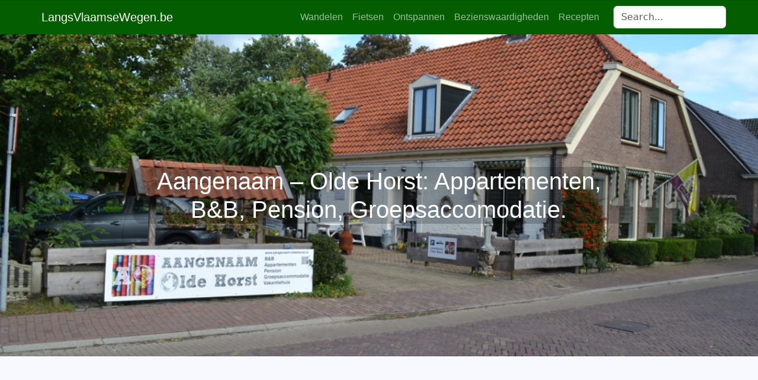

--- FILE ---
content_type: text/html; charset=UTF-8
request_url: https://www.langsvlaamsewegen.be/aangenaam-olde-horst-appartementen-bb-pension-groepsaccomodatie/
body_size: 27829
content:
<!doctype html>
<html>
<head>
<meta charset=utf-8>
<meta name=keywords content="">
<meta name=description content="">
<meta name=viewport content="width=device-width, initial-scale=1.0, viewport-fit=cover">
<meta name=robots content="index, follow">
<link rel="shortcut icon" type="image/png" href="https://www.langsvlaamsewegen.be/wp-content/uploads/2018/04/cropped-logo3.png">
<link href='https://fonts.googleapis.com/css?family=Lato:100,300,400,700,900,40&display=swap&subset=latin,latin-ext' rel=stylesheet type='text/css'>
<title>Aangenaam &#8211; Olde Horst: Appartementen, B&#038;B, Pension, Groepsaccomodatie.</title>
<meta name=robots content='index, follow, max-image-preview:large, max-snippet:-1, max-video-preview:-1'/>
<script type="text/javascript">window.koko_analytics={"url":"https:\/\/www.langsvlaamsewegen.be\/wp-admin\/admin-ajax.php?action=koko_analytics_collect","site_url":"https:\/\/www.langsvlaamsewegen.be","post_id":11449,"path":"\/aangenaam-olde-horst-appartementen-bb-pension-groepsaccomodatie\/","method":"none","use_cookie":false};</script>
<!-- This site is optimized with the Yoast SEO plugin v26.7 - https://yoast.com/wordpress/plugins/seo/ -->
<link rel=canonical href="https://www.langsvlaamsewegen.be/aangenaam-olde-horst-appartementen-bb-pension-groepsaccomodatie/"/>
<meta property=og:locale content=nl_NL />
<meta property=og:type content=article />
<meta property=og:title content="Aangenaam - Olde Horst: Appartementen, B&amp;B, Pension, Groepsaccomodatie. - LangsVlaamseWegen.be"/>
<meta property=og:description content="Als fervent fietser en wandelaar ga ik telkens weer op zoek naar nieuwe horizonten, zowel in eigen land als over de grens. Ik moet dan ook meteen eerlijk toegeven dat ik maar al te graag naar Nederland kom. Heeft dat te nu maken met de betere wegen; de vriendelijke mensen, de mooie plaatsen waarbij een [&hellip;]"/>
<meta property=og:url content="https://www.langsvlaamsewegen.be/aangenaam-olde-horst-appartementen-bb-pension-groepsaccomodatie/"/>
<meta property=og:site_name content=LangsVlaamseWegen.be />
<meta property=article:published_time content="2017-09-16T15:21:29+00:00"/>
<meta property=article:modified_time content="2020-04-30T17:00:26+00:00"/>
<meta property=og:image content="https://www.langsvlaamsewegen.be/wp-content/uploads/2017/09/UNADJUSTEDNONRAW_thumb_14ca.jpg"/>
<meta property=og:image:width content=1086 />
<meta property=og:image:height content=724 />
<meta property=og:image:type content="image/jpeg"/>
<meta name=author content="Gino Ryckaert"/>
<meta name=twitter:card content=summary_large_image />
<meta name=twitter:label1 content="Geschreven door"/>
<meta name=twitter:data1 content="Gino Ryckaert"/>
<meta name=twitter:label2 content="Geschatte leestijd"/>
<meta name=twitter:data2 content="3 minuten"/>
<script type="application/ld+json" class=yoast-schema-graph>{"@context":"https://schema.org","@graph":[{"@type":"Article","@id":"https://www.langsvlaamsewegen.be/aangenaam-olde-horst-appartementen-bb-pension-groepsaccomodatie/#article","isPartOf":{"@id":"https://www.langsvlaamsewegen.be/aangenaam-olde-horst-appartementen-bb-pension-groepsaccomodatie/"},"author":{"name":"Gino Ryckaert","@id":"https://www.langsvlaamsewegen.be/#/schema/person/a42cb7f5298ae822d43e0bc999d030fc"},"headline":"Aangenaam &#8211; Olde Horst: Appartementen, B&#038;B, Pension, Groepsaccomodatie.","datePublished":"2017-09-16T15:21:29+00:00","dateModified":"2020-04-30T17:00:26+00:00","mainEntityOfPage":{"@id":"https://www.langsvlaamsewegen.be/aangenaam-olde-horst-appartementen-bb-pension-groepsaccomodatie/"},"wordCount":559,"commentCount":0,"publisher":{"@id":"https://www.langsvlaamsewegen.be/#organization"},"image":{"@id":"https://www.langsvlaamsewegen.be/aangenaam-olde-horst-appartementen-bb-pension-groepsaccomodatie/#primaryimage"},"thumbnailUrl":"https://www.langsvlaamsewegen.be/wp-content/uploads/2017/09/UNADJUSTEDNONRAW_thumb_14ca.jpg","keywords":["aangenaam - olde horst","diever","drenthe","Nederland","serge en josette"],"articleSection":["Hotels en B&amp;B's"],"inLanguage":"nl-NL","potentialAction":[{"@type":"CommentAction","name":"Comment","target":["https://www.langsvlaamsewegen.be/aangenaam-olde-horst-appartementen-bb-pension-groepsaccomodatie/#respond"]}]},{"@type":"WebPage","@id":"https://www.langsvlaamsewegen.be/aangenaam-olde-horst-appartementen-bb-pension-groepsaccomodatie/","url":"https://www.langsvlaamsewegen.be/aangenaam-olde-horst-appartementen-bb-pension-groepsaccomodatie/","name":"Aangenaam - Olde Horst: Appartementen, B&B, Pension, Groepsaccomodatie. - LangsVlaamseWegen.be","isPartOf":{"@id":"https://www.langsvlaamsewegen.be/#website"},"primaryImageOfPage":{"@id":"https://www.langsvlaamsewegen.be/aangenaam-olde-horst-appartementen-bb-pension-groepsaccomodatie/#primaryimage"},"image":{"@id":"https://www.langsvlaamsewegen.be/aangenaam-olde-horst-appartementen-bb-pension-groepsaccomodatie/#primaryimage"},"thumbnailUrl":"https://www.langsvlaamsewegen.be/wp-content/uploads/2017/09/UNADJUSTEDNONRAW_thumb_14ca.jpg","datePublished":"2017-09-16T15:21:29+00:00","dateModified":"2020-04-30T17:00:26+00:00","breadcrumb":{"@id":"https://www.langsvlaamsewegen.be/aangenaam-olde-horst-appartementen-bb-pension-groepsaccomodatie/#breadcrumb"},"inLanguage":"nl-NL","potentialAction":[{"@type":"ReadAction","target":["https://www.langsvlaamsewegen.be/aangenaam-olde-horst-appartementen-bb-pension-groepsaccomodatie/"]}]},{"@type":"ImageObject","inLanguage":"nl-NL","@id":"https://www.langsvlaamsewegen.be/aangenaam-olde-horst-appartementen-bb-pension-groepsaccomodatie/#primaryimage","url":"https://www.langsvlaamsewegen.be/wp-content/uploads/2017/09/UNADJUSTEDNONRAW_thumb_14ca.jpg","contentUrl":"https://www.langsvlaamsewegen.be/wp-content/uploads/2017/09/UNADJUSTEDNONRAW_thumb_14ca.jpg","width":1086,"height":724},{"@type":"BreadcrumbList","@id":"https://www.langsvlaamsewegen.be/aangenaam-olde-horst-appartementen-bb-pension-groepsaccomodatie/#breadcrumb","itemListElement":[{"@type":"ListItem","position":1,"name":"Home","item":"https://www.langsvlaamsewegen.be/"},{"@type":"ListItem","position":2,"name":"Aangenaam &#8211; Olde Horst: Appartementen, B&#038;B, Pension, Groepsaccomodatie."}]},{"@type":"WebSite","@id":"https://www.langsvlaamsewegen.be/#website","url":"https://www.langsvlaamsewegen.be/","name":"LangsVlaamseWegen.be","description":"Toerisme, Fietsen, Wandelen en Genieten in Vlaanderen en over de grens.","publisher":{"@id":"https://www.langsvlaamsewegen.be/#organization"},"potentialAction":[{"@type":"SearchAction","target":{"@type":"EntryPoint","urlTemplate":"https://www.langsvlaamsewegen.be/?s={search_term_string}"},"query-input":{"@type":"PropertyValueSpecification","valueRequired":true,"valueName":"search_term_string"}}],"inLanguage":"nl-NL"},{"@type":"Organization","@id":"https://www.langsvlaamsewegen.be/#organization","name":"LangsVlaamseWegen.be","url":"https://www.langsvlaamsewegen.be/","logo":{"@type":"ImageObject","inLanguage":"nl-NL","@id":"https://www.langsvlaamsewegen.be/#/schema/logo/image/","url":"https://www.langsvlaamsewegen.be/wp-content/uploads/2012/08/logolvw.png","contentUrl":"https://www.langsvlaamsewegen.be/wp-content/uploads/2012/08/logolvw.png","width":"196","height":"102","caption":"LangsVlaamseWegen.be"},"image":{"@id":"https://www.langsvlaamsewegen.be/#/schema/logo/image/"}},{"@type":"Person","@id":"https://www.langsvlaamsewegen.be/#/schema/person/a42cb7f5298ae822d43e0bc999d030fc","name":"Gino Ryckaert","image":{"@type":"ImageObject","inLanguage":"nl-NL","@id":"https://www.langsvlaamsewegen.be/#/schema/person/image/","url":"https://secure.gravatar.com/avatar/e705d4bf983fcf3f05a016cc94be2710988a8619894e7504a843335a69c364f8?s=96&d=mm&r=g","contentUrl":"https://secure.gravatar.com/avatar/e705d4bf983fcf3f05a016cc94be2710988a8619894e7504a843335a69c364f8?s=96&d=mm&r=g","caption":"Gino Ryckaert"},"sameAs":["https://www.langsvlaamsewegen.be"],"url":"https://www.langsvlaamsewegen.be/author/gino/"}]}</script>
<!-- / Yoast SEO plugin. -->
<link rel=dns-prefetch href='//www.googletagmanager.com'/>
<link rel=alternate type="application/rss+xml" title="LangsVlaamseWegen.be &raquo; Aangenaam &#8211; Olde Horst: Appartementen, B&#038;B, Pension, Groepsaccomodatie. reacties feed" href="https://www.langsvlaamsewegen.be/aangenaam-olde-horst-appartementen-bb-pension-groepsaccomodatie/feed/"/>
<link rel=alternate title="oEmbed (JSON)" type="application/json+oembed" href="https://www.langsvlaamsewegen.be/wp-json/oembed/1.0/embed?url=https%3A%2F%2Fwww.langsvlaamsewegen.be%2Faangenaam-olde-horst-appartementen-bb-pension-groepsaccomodatie%2F"/>
<link rel=alternate title="oEmbed (XML)" type="text/xml+oembed" href="https://www.langsvlaamsewegen.be/wp-json/oembed/1.0/embed?url=https%3A%2F%2Fwww.langsvlaamsewegen.be%2Faangenaam-olde-horst-appartementen-bb-pension-groepsaccomodatie%2F&#038;format=xml"/>
<style id=wp-img-auto-sizes-contain-inline-css type='text/css'>img:is([sizes=auto i],[sizes^="auto," i]){contain-intrinsic-size:3000px 1500px}</style>
<style id=wp-emoji-styles-inline-css type='text/css'>img.wp-smiley,img.emoji{display:inline!important;border:none!important;box-shadow:none!important;height:1em!important;width:1em!important;margin:0 .07em!important;vertical-align:-.1em!important;background:none!important;padding:0!important}</style>
<style id=wp-block-library-inline-css type='text/css'>:root{--wp-block-synced-color:#7a00df;--wp-block-synced-color--rgb:122 , 0 , 223;--wp-bound-block-color:var(--wp-block-synced-color);--wp-editor-canvas-background:#ddd;--wp-admin-theme-color:#007cba;--wp-admin-theme-color--rgb:0 , 124 , 186;--wp-admin-theme-color-darker-10:#006ba1;--wp-admin-theme-color-darker-10--rgb:0 , 107 , 160.5;--wp-admin-theme-color-darker-20:#005a87;--wp-admin-theme-color-darker-20--rgb:0 , 90 , 135;--wp-admin-border-width-focus:2px}@media (min-resolution:192dpi){:root{--wp-admin-border-width-focus:1.5px}}.wp-element-button{cursor:pointer}:root .has-very-light-gray-background-color{background-color:#eee}:root .has-very-dark-gray-background-color{background-color:#313131}:root .has-very-light-gray-color{color:#eee}:root .has-very-dark-gray-color{color:#313131}:root .has-vivid-green-cyan-to-vivid-cyan-blue-gradient-background{background:linear-gradient(135deg,#00d084,#0693e3)}:root .has-purple-crush-gradient-background{background:linear-gradient(135deg,#34e2e4,#4721fb 50%,#ab1dfe)}:root .has-hazy-dawn-gradient-background{background:linear-gradient(135deg,#faaca8,#dad0ec)}:root .has-subdued-olive-gradient-background{background:linear-gradient(135deg,#fafae1,#67a671)}:root .has-atomic-cream-gradient-background{background:linear-gradient(135deg,#fdd79a,#004a59)}:root .has-nightshade-gradient-background{background:linear-gradient(135deg,#330968,#31cdcf)}:root .has-midnight-gradient-background{background:linear-gradient(135deg,#020381,#2874fc)}:root{--wp--preset--font-size--normal:16px;--wp--preset--font-size--huge:42px}.has-regular-font-size{font-size:1em}.has-larger-font-size{font-size:2.625em}.has-normal-font-size{font-size:var(--wp--preset--font-size--normal)}.has-huge-font-size{font-size:var(--wp--preset--font-size--huge)}:root .has-text-align-center{text-align:center}:root .has-text-align-left{text-align:left}:root .has-text-align-right{text-align:right}.has-fit-text{white-space:nowrap!important}#end-resizable-editor-section{display:none}.aligncenter{clear:both}.items-justified-left{justify-content:flex-start}.items-justified-center{justify-content:center}.items-justified-right{justify-content:flex-end}.items-justified-space-between{justify-content:space-between}.screen-reader-text{word-wrap:normal!important;border:0;clip-path:inset(50%);height:1px;margin:-1px;overflow:hidden;padding:0;position:absolute;width:1px}.screen-reader-text:focus{background-color:#ddd;clip-path:none;color:#444;display:block;font-size:1em;height:auto;left:5px;line-height:normal;padding:15px 23px 14px;text-decoration:none;top:5px;width:auto;z-index:100000}html :where(.has-border-color){border-style:solid}html :where([style*=border-top-color]){border-top-style:solid}html :where([style*=border-right-color]){border-right-style:solid}html :where([style*=border-bottom-color]){border-bottom-style:solid}html :where([style*=border-left-color]){border-left-style:solid}html :where([style*=border-width]){border-style:solid}html :where([style*=border-top-width]){border-top-style:solid}html :where([style*=border-right-width]){border-right-style:solid}html :where([style*=border-bottom-width]){border-bottom-style:solid}html :where([style*=border-left-width]){border-left-style:solid}html :where(img[class*=wp-image-]){height:auto;max-width:100%}:where(figure){margin:0 0 1em}html :where(.is-position-sticky){--wp-admin--admin-bar--position-offset:var(--wp-admin--admin-bar--height,0)}@media screen and (max-width:600px){html :where(.is-position-sticky){--wp-admin--admin-bar--position-offset:0}}</style><style id=global-styles-inline-css type='text/css'>:root{--wp--preset--aspect-ratio--square:1;--wp--preset--aspect-ratio--4-3: 4/3;--wp--preset--aspect-ratio--3-4: 3/4;--wp--preset--aspect-ratio--3-2: 3/2;--wp--preset--aspect-ratio--2-3: 2/3;--wp--preset--aspect-ratio--16-9: 16/9;--wp--preset--aspect-ratio--9-16: 9/16;--wp--preset--color--black:#000;--wp--preset--color--cyan-bluish-gray:#abb8c3;--wp--preset--color--white:#fff;--wp--preset--color--pale-pink:#f78da7;--wp--preset--color--vivid-red:#cf2e2e;--wp--preset--color--luminous-vivid-orange:#ff6900;--wp--preset--color--luminous-vivid-amber:#fcb900;--wp--preset--color--light-green-cyan:#7bdcb5;--wp--preset--color--vivid-green-cyan:#00d084;--wp--preset--color--pale-cyan-blue:#8ed1fc;--wp--preset--color--vivid-cyan-blue:#0693e3;--wp--preset--color--vivid-purple:#9b51e0;--wp--preset--gradient--vivid-cyan-blue-to-vivid-purple:linear-gradient(135deg,#0693e3 0%,#9b51e0 100%);--wp--preset--gradient--light-green-cyan-to-vivid-green-cyan:linear-gradient(135deg,#7adcb4 0%,#00d082 100%);--wp--preset--gradient--luminous-vivid-amber-to-luminous-vivid-orange:linear-gradient(135deg,#fcb900 0%,#ff6900 100%);--wp--preset--gradient--luminous-vivid-orange-to-vivid-red:linear-gradient(135deg,#ff6900 0%,#cf2e2e 100%);--wp--preset--gradient--very-light-gray-to-cyan-bluish-gray:linear-gradient(135deg,#eee 0%,#a9b8c3 100%);--wp--preset--gradient--cool-to-warm-spectrum:linear-gradient(135deg,#4aeadc 0%,#9778d1 20%,#cf2aba 40%,#ee2c82 60%,#fb6962 80%,#fef84c 100%);--wp--preset--gradient--blush-light-purple:linear-gradient(135deg,#ffceec 0%,#9896f0 100%);--wp--preset--gradient--blush-bordeaux:linear-gradient(135deg,#fecda5 0%,#fe2d2d 50%,#6b003e 100%);--wp--preset--gradient--luminous-dusk:linear-gradient(135deg,#ffcb70 0%,#c751c0 50%,#4158d0 100%);--wp--preset--gradient--pale-ocean:linear-gradient(135deg,#fff5cb 0%,#b6e3d4 50%,#33a7b5 100%);--wp--preset--gradient--electric-grass:linear-gradient(135deg,#caf880 0%,#71ce7e 100%);--wp--preset--gradient--midnight:linear-gradient(135deg,#020381 0%,#2874fc 100%);--wp--preset--font-size--small:13px;--wp--preset--font-size--medium:20px;--wp--preset--font-size--large:36px;--wp--preset--font-size--x-large:42px;--wp--preset--spacing--20:.44rem;--wp--preset--spacing--30:.67rem;--wp--preset--spacing--40:1rem;--wp--preset--spacing--50:1.5rem;--wp--preset--spacing--60:2.25rem;--wp--preset--spacing--70:3.38rem;--wp--preset--spacing--80:5.06rem;--wp--preset--shadow--natural:6px 6px 9px rgba(0,0,0,.2);--wp--preset--shadow--deep:12px 12px 50px rgba(0,0,0,.4);--wp--preset--shadow--sharp:6px 6px 0 rgba(0,0,0,.2);--wp--preset--shadow--outlined:6px 6px 0 -3px #fff , 6px 6px #000;--wp--preset--shadow--crisp:6px 6px 0 #000}:where(.is-layout-flex){gap:.5em}:where(.is-layout-grid){gap:.5em}body .is-layout-flex{display:flex}.is-layout-flex{flex-wrap:wrap;align-items:center}.is-layout-flex > :is(*, div){margin:0}body .is-layout-grid{display:grid}.is-layout-grid > :is(*, div){margin:0}:where(.wp-block-columns.is-layout-flex){gap:2em}:where(.wp-block-columns.is-layout-grid){gap:2em}:where(.wp-block-post-template.is-layout-flex){gap:1.25em}:where(.wp-block-post-template.is-layout-grid){gap:1.25em}.has-black-color{color:var(--wp--preset--color--black)!important}.has-cyan-bluish-gray-color{color:var(--wp--preset--color--cyan-bluish-gray)!important}.has-white-color{color:var(--wp--preset--color--white)!important}.has-pale-pink-color{color:var(--wp--preset--color--pale-pink)!important}.has-vivid-red-color{color:var(--wp--preset--color--vivid-red)!important}.has-luminous-vivid-orange-color{color:var(--wp--preset--color--luminous-vivid-orange)!important}.has-luminous-vivid-amber-color{color:var(--wp--preset--color--luminous-vivid-amber)!important}.has-light-green-cyan-color{color:var(--wp--preset--color--light-green-cyan)!important}.has-vivid-green-cyan-color{color:var(--wp--preset--color--vivid-green-cyan)!important}.has-pale-cyan-blue-color{color:var(--wp--preset--color--pale-cyan-blue)!important}.has-vivid-cyan-blue-color{color:var(--wp--preset--color--vivid-cyan-blue)!important}.has-vivid-purple-color{color:var(--wp--preset--color--vivid-purple)!important}.has-black-background-color{background-color:var(--wp--preset--color--black)!important}.has-cyan-bluish-gray-background-color{background-color:var(--wp--preset--color--cyan-bluish-gray)!important}.has-white-background-color{background-color:var(--wp--preset--color--white)!important}.has-pale-pink-background-color{background-color:var(--wp--preset--color--pale-pink)!important}.has-vivid-red-background-color{background-color:var(--wp--preset--color--vivid-red)!important}.has-luminous-vivid-orange-background-color{background-color:var(--wp--preset--color--luminous-vivid-orange)!important}.has-luminous-vivid-amber-background-color{background-color:var(--wp--preset--color--luminous-vivid-amber)!important}.has-light-green-cyan-background-color{background-color:var(--wp--preset--color--light-green-cyan)!important}.has-vivid-green-cyan-background-color{background-color:var(--wp--preset--color--vivid-green-cyan)!important}.has-pale-cyan-blue-background-color{background-color:var(--wp--preset--color--pale-cyan-blue)!important}.has-vivid-cyan-blue-background-color{background-color:var(--wp--preset--color--vivid-cyan-blue)!important}.has-vivid-purple-background-color{background-color:var(--wp--preset--color--vivid-purple)!important}.has-black-border-color{border-color:var(--wp--preset--color--black)!important}.has-cyan-bluish-gray-border-color{border-color:var(--wp--preset--color--cyan-bluish-gray)!important}.has-white-border-color{border-color:var(--wp--preset--color--white)!important}.has-pale-pink-border-color{border-color:var(--wp--preset--color--pale-pink)!important}.has-vivid-red-border-color{border-color:var(--wp--preset--color--vivid-red)!important}.has-luminous-vivid-orange-border-color{border-color:var(--wp--preset--color--luminous-vivid-orange)!important}.has-luminous-vivid-amber-border-color{border-color:var(--wp--preset--color--luminous-vivid-amber)!important}.has-light-green-cyan-border-color{border-color:var(--wp--preset--color--light-green-cyan)!important}.has-vivid-green-cyan-border-color{border-color:var(--wp--preset--color--vivid-green-cyan)!important}.has-pale-cyan-blue-border-color{border-color:var(--wp--preset--color--pale-cyan-blue)!important}.has-vivid-cyan-blue-border-color{border-color:var(--wp--preset--color--vivid-cyan-blue)!important}.has-vivid-purple-border-color{border-color:var(--wp--preset--color--vivid-purple)!important}.has-vivid-cyan-blue-to-vivid-purple-gradient-background{background:var(--wp--preset--gradient--vivid-cyan-blue-to-vivid-purple)!important}.has-light-green-cyan-to-vivid-green-cyan-gradient-background{background:var(--wp--preset--gradient--light-green-cyan-to-vivid-green-cyan)!important}.has-luminous-vivid-amber-to-luminous-vivid-orange-gradient-background{background:var(--wp--preset--gradient--luminous-vivid-amber-to-luminous-vivid-orange)!important}.has-luminous-vivid-orange-to-vivid-red-gradient-background{background:var(--wp--preset--gradient--luminous-vivid-orange-to-vivid-red)!important}.has-very-light-gray-to-cyan-bluish-gray-gradient-background{background:var(--wp--preset--gradient--very-light-gray-to-cyan-bluish-gray)!important}.has-cool-to-warm-spectrum-gradient-background{background:var(--wp--preset--gradient--cool-to-warm-spectrum)!important}.has-blush-light-purple-gradient-background{background:var(--wp--preset--gradient--blush-light-purple)!important}.has-blush-bordeaux-gradient-background{background:var(--wp--preset--gradient--blush-bordeaux)!important}.has-luminous-dusk-gradient-background{background:var(--wp--preset--gradient--luminous-dusk)!important}.has-pale-ocean-gradient-background{background:var(--wp--preset--gradient--pale-ocean)!important}.has-electric-grass-gradient-background{background:var(--wp--preset--gradient--electric-grass)!important}.has-midnight-gradient-background{background:var(--wp--preset--gradient--midnight)!important}.has-small-font-size{font-size:var(--wp--preset--font-size--small)!important}.has-medium-font-size{font-size:var(--wp--preset--font-size--medium)!important}.has-large-font-size{font-size:var(--wp--preset--font-size--large)!important}.has-x-large-font-size{font-size:var(--wp--preset--font-size--x-large)!important}</style>
<style id=classic-theme-styles-inline-css type='text/css'>.wp-block-button__link{background-color:#32373c;border-radius:9999px;box-shadow:none;color:#fff;font-size:1.125em;padding:calc(.667em + 2px) calc(1.333em + 2px);text-decoration:none}.wp-block-file__button{background:#32373c;color:#fff}.wp-block-accordion-heading{margin:0}.wp-block-accordion-heading__toggle{background-color:inherit!important;color:inherit!important}.wp-block-accordion-heading__toggle:not(:focus-visible){outline:none}.wp-block-accordion-heading__toggle:focus,.wp-block-accordion-heading__toggle:hover{background-color:inherit!important;border:none;box-shadow:none;color:inherit;padding:var(--wp--preset--spacing--20,1em) 0;text-decoration:none}.wp-block-accordion-heading__toggle:focus-visible{outline:auto;outline-offset:0}</style>
<link rel=stylesheet id=all.css-css href='https://www.langsvlaamsewegen.be/wp-content/themes/LangsVlaamseWegen/css/all.css?ver=5940' type='text/css' media=all />
<link rel=stylesheet id=style.css-css href='https://www.langsvlaamsewegen.be/wp-content/themes/LangsVlaamseWegen/style.css?ver=5940' type='text/css' media=all />
<!-- Google tag (gtag.js) snippet toegevoegd door Site Kit -->
<!-- Google Analytics snippet toegevoegd door Site Kit -->
<script type="text/javascript" src="https://www.googletagmanager.com/gtag/js?id=GT-NGSFMPFQ" id=google_gtagjs-js async></script>
<script type="text/javascript" id=google_gtagjs-js-after>
/* <![CDATA[ */
window.dataLayer = window.dataLayer || [];function gtag(){dataLayer.push(arguments);}
gtag("set","linker",{"domains":["www.langsvlaamsewegen.be"]});
gtag("js", new Date());
gtag("set", "developer_id.dZTNiMT", true);
gtag("config", "GT-NGSFMPFQ");
 window._googlesitekit = window._googlesitekit || {}; window._googlesitekit.throttledEvents = []; window._googlesitekit.gtagEvent = (name, data) => { var key = JSON.stringify( { name, data } ); if ( !! window._googlesitekit.throttledEvents[ key ] ) { return; } window._googlesitekit.throttledEvents[ key ] = true; setTimeout( () => { delete window._googlesitekit.throttledEvents[ key ]; }, 5 ); gtag( "event", name, { ...data, event_source: "site-kit" } ); }; 
//# sourceURL=google_gtagjs-js-after
/* ]]> */
</script>
<link rel="https://api.w.org/" href="https://www.langsvlaamsewegen.be/wp-json/"/><link rel=alternate title=JSON type="application/json" href="https://www.langsvlaamsewegen.be/wp-json/wp/v2/posts/11449"/><link rel=EditURI type="application/rsd+xml" title=RSD href="https://www.langsvlaamsewegen.be/xmlrpc.php?rsd"/>
<meta name=generator content="WordPress 6.9"/>
<link rel=shortlink href='https://www.langsvlaamsewegen.be/?p=11449'/>
<meta name=generator content="Site Kit by Google 1.170.0"/><style type="text/css" id=theme-custom-colour-css>:root{--swatch-var-secondary:#045e00}</style><link rel=icon href="https://www.langsvlaamsewegen.be/wp-content/uploads/2018/04/cropped-logo3-32x32.png" sizes=32x32 />
<link rel=icon href="https://www.langsvlaamsewegen.be/wp-content/uploads/2018/04/cropped-logo3-192x192.png" sizes=192x192 />
<link rel=apple-touch-icon href="https://www.langsvlaamsewegen.be/wp-content/uploads/2018/04/cropped-logo3-180x180.png"/>
<meta name=msapplication-TileImage content="https://www.langsvlaamsewegen.be/wp-content/uploads/2018/04/cropped-logo3-270x270.png"/>
<!-- Analytics -->
<!-- Analytics END -->
<link rel=dns-prefetch href="//pagead2.googlesyndication.com"></head>
<body data-rsssl=1 class="mob-disable-anim   wp-singular post-template-default single single-post postid-11449 single-format-standard wp-theme-LangsVlaamseWegen"><noscript><meta HTTP-EQUIV="refresh" content="0;url='http://www.langsvlaamsewegen.be/aangenaam-olde-horst-appartementen-bb-pension-groepsaccomodatie/?PageSpeed=noscript'" /><style><!--table,div,span,font,p{display:none} --></style><div style="display:block">Please click <a href="http://www.langsvlaamsewegen.be/aangenaam-olde-horst-appartementen-bb-pension-groepsaccomodatie/?PageSpeed=noscript">here</a> if you are not redirected within a few seconds.</div></noscript>
<!-- Main container -->
<div class=page-container>
<!-- navigation -->
<div class="bloc sticky-nav b-divider bgc-6084 d-bloc" id=navigation>
<div class="container bloc-sm bloc-no-padding-lg">
<div class=row>
<div class=col>
<nav class="navbar navbar-light row navbar-expand-md" role=navigation>
<div class=container-fluid>
<a class="navbar-brand ltc-5434" href="https://www.langsvlaamsewegen.be/">LangsVlaamseWegen.be</a>
<button id=nav-toggle type=button class="ui-navbar-toggler navbar-toggler border-0 p-0 ms-auto me-md-0" aria-expanded=false aria-label="Toggle navigation" data-bs-toggle=collapse data-bs-target=.navbar-22274>
<span class=navbar-toggler-icon><svg height=32 viewBox="0 0 32 32" width=32><path class="svg-menu-icon menu-icon-stroke" d="m2 9h28m-28 7h28m-28 7h28" auto-style-class=menu-icon-stroke data-custom-classes=" menu-icon-stroke"></path></svg></span>
</button><div id=bs-example-navbar-collapse-1 class="collapse navbar-collapse navbar-35179 navbar-22274"><ul id=menu-menu class="site-navigation nav navbar-nav ms-auto"><li itemscope=itemscope itemtype="https://www.schema.org/SiteNavigationElement" id=menu-item-12308 class="menu-item menu-item-type-taxonomy menu-item-object-category menu-item-12308 nav-item"><a title=Wandelen href="https://www.langsvlaamsewegen.be/category/wandelen/" class=nav-link>Wandelen</a></li>
<li itemscope=itemscope itemtype="https://www.schema.org/SiteNavigationElement" id=menu-item-12309 class="menu-item menu-item-type-taxonomy menu-item-object-category menu-item-12309 nav-item"><a title=Fietsen href="https://www.langsvlaamsewegen.be/category/fietsen-in-vlaanderen/" class=nav-link>Fietsen</a></li>
<li itemscope=itemscope itemtype="https://www.schema.org/SiteNavigationElement" id=menu-item-12310 class="menu-item menu-item-type-taxonomy menu-item-object-category menu-item-12310 nav-item"><a title=Ontspannen href="https://www.langsvlaamsewegen.be/category/ontspannen/" class=nav-link>Ontspannen</a></li>
<li itemscope=itemscope itemtype="https://www.schema.org/SiteNavigationElement" id=menu-item-12311 class="menu-item menu-item-type-taxonomy menu-item-object-category menu-item-12311 nav-item"><a title=Bezienswaardigheden href="https://www.langsvlaamsewegen.be/category/bezienswaardigheden/" class=nav-link>Bezienswaardigheden</a></li>
<li itemscope=itemscope itemtype="https://www.schema.org/SiteNavigationElement" id=menu-item-12312 class="menu-item menu-item-type-taxonomy menu-item-object-category menu-item-12312 nav-item"><a title=Recepten href="https://www.langsvlaamsewegen.be/category/recepten/" class=nav-link>Recepten</a></li>
</ul></div>	<div class="navbar-content-area text-lg-start col-lg-2 col">
<form template-path="https://www.langsvlaamsewegen.be/wp-content/themes/LangsVlaamseWegen/" id=form_1 data-form-type=blocs-form action="/" method=GET>
<input class="form-control ms-lg-3 ms-md-3" placeholder=Search... name=s value=""/>
</form>
</div>
</div>
</nav>
</div>
</div>
</div>
</div>
<!-- navigation END -->
<!-- bloc-4 -->
<div class="bloc l-bloc full-width-bloc b-parallax" id=bloc-4 style="background-image:url(https://www.langsvlaamsewegen.be/wp-content/uploads/2017/09/UNADJUSTEDNONRAW_thumb_14ca.jpg)">
<div class="container bloc-lg bloc-xxl-lg">
<div class=row>
<div class="col-lg-8 offset-lg-2 col-md-8 offset-md-2 text-md-center align-self-center col-sm-8 offset-sm-2 text-sm-center col-8 offset-2 text-center">
<h1 class="mb-4 text-lg-center mx-auto d-block mt-lg-4 tc-5434 single-post-title text-md-center text-sm-center text-center">
Aangenaam &#8211; Olde Horst: Appartementen, B&#038;B, Pension, Groepsaccomodatie.	</h1>
</div>
</div>
</div>
</div>
<!-- bloc-4 END -->
<!-- bloc-5 -->
<div class="bloc l-bloc" id=bloc-5>
<div class="container bloc-lg bloc-md-lg">
<div class=row>
<div class="col-sm-10 offset-sm-1 col-md-8 offset-md-2 text-start col-lg-8 offset-lg-2">
<div class=" ">
<script async src="https://pagead2.googlesyndication.com/pagead/js/adsbygoogle.js?client=ca-pub-9676249725053241" crossorigin=anonymous></script>
<!-- LangsVlaamseWegenTop -->
<ins class=adsbygoogle style=display:block data-ad-client=ca-pub-9676249725053241 data-ad-slot=3042522389 data-ad-format=auto data-full-width-responsive=true></ins>
<script>(adsbygoogle=window.adsbygoogle||[]).push({});</script>
</div>
</div>
</div>
</div>
</div>
<!-- bloc-5 END -->
<!-- bloc-5 -->
<div class="bloc l-bloc" id=bloc-5>
<div class="container bloc-lg bloc-sm-lg">
<div class=row>
<div class="col-md-8 offset-md-2 col-lg-10 offset-lg-1 col-sm-8 offset-sm-2 col-8 offset-2 text-lg-start text-md-start text-sm-start text-start">
<div class="mb-lg-5 mt-lg-5 mb-md-5"><div><p><em><span style="color: #000000;"><img fetchpriority=high decoding=async class="alignleft size-medium wp-image-11450" src="https://www.langsvlaamsewegen.be/wp-content/uploads/2017/09/UNADJUSTEDNONRAW_thumb_14ca-300x200.jpg" alt="" width=300 height=200 srcset="https://www.langsvlaamsewegen.be/wp-content/uploads/2017/09/UNADJUSTEDNONRAW_thumb_14ca-300x200.jpg 300w, https://www.langsvlaamsewegen.be/wp-content/uploads/2017/09/UNADJUSTEDNONRAW_thumb_14ca-768x512.jpg 768w, https://www.langsvlaamsewegen.be/wp-content/uploads/2017/09/UNADJUSTEDNONRAW_thumb_14ca-1024x683.jpg 1024w, https://www.langsvlaamsewegen.be/wp-content/uploads/2017/09/UNADJUSTEDNONRAW_thumb_14ca-83x55.jpg 83w, https://www.langsvlaamsewegen.be/wp-content/uploads/2017/09/UNADJUSTEDNONRAW_thumb_14ca-75x50.jpg 75w, https://www.langsvlaamsewegen.be/wp-content/uploads/2017/09/UNADJUSTEDNONRAW_thumb_14ca.jpg 1086w" sizes="(max-width: 300px) 100vw, 300px"/><img decoding=async class="alignright size-medium wp-image-11451" src="https://www.langsvlaamsewegen.be/wp-content/uploads/2017/09/UNADJUSTEDNONRAW_thumb_14e1-300x200.jpg" alt="" width=300 height=200 srcset="https://www.langsvlaamsewegen.be/wp-content/uploads/2017/09/UNADJUSTEDNONRAW_thumb_14e1-300x200.jpg 300w, https://www.langsvlaamsewegen.be/wp-content/uploads/2017/09/UNADJUSTEDNONRAW_thumb_14e1-768x512.jpg 768w, https://www.langsvlaamsewegen.be/wp-content/uploads/2017/09/UNADJUSTEDNONRAW_thumb_14e1-1024x683.jpg 1024w, https://www.langsvlaamsewegen.be/wp-content/uploads/2017/09/UNADJUSTEDNONRAW_thumb_14e1-83x55.jpg 83w, https://www.langsvlaamsewegen.be/wp-content/uploads/2017/09/UNADJUSTEDNONRAW_thumb_14e1-75x50.jpg 75w, https://www.langsvlaamsewegen.be/wp-content/uploads/2017/09/UNADJUSTEDNONRAW_thumb_14e1.jpg 1086w" sizes="(max-width: 300px) 100vw, 300px"/>Als fervent fietser en wandelaar ga ik telkens weer op zoek naar nieuwe horizonten, zowel in eigen land als over de grens. Ik moet dan ook meteen eerlijk toegeven dat ik maar al te graag naar Nederland kom. Heeft dat te nu maken met de betere wegen; de vriendelijke mensen, de mooie plaatsen waarbij een waterloop de plaats doormidden snijdt als een mes in een taart, de oerdegelijke Nederlandse gezelligheid, of is het een combinatie van alle genoemde mogelijkheden? Aan jullie om het zelf te ontdekken en te ervaren.</span></em></p>
<p><em><span style="color: #000000;">Een plaats waar ik nog nooit geweest was en die bovenaan mijn lijst stond, was Diever, een esdorp in West-Drenthe. Nu zullen jullie je waarschijnlijk afvragen hoe ik ertoe kom om naar Diever te willen gaan om er dan enkele dagen te verblijven. Wel, dat antwoord is heel simpel; want wie me een beetje op de voet volgt weet dat ik enkele jaren terug ook reeds te gast was in Villa le Monde in La Roche, een B&amp;B die indertijd werd uitgebaat door Serge en Josette, en waar mijn vrouw en ik ook een aangename tijd hebben meegemaakt bij deze twee sympathieke uitbaters.</span></em></p>
<p><span style="color: #000000;"><em>Dit koppel besloot later om de B&amp;B in la Roche stop te zetten en over te laten aan nieuwe eigenaars; om dan op zoek te gaan naar een nieuwe uitdaging, welke ze dan ook gevonden hebben in Diever onder de naam Aangenaam &#8211; Olde Horst. Na vele verbouwingswerken, en dagen van hard werken konden ze hun nieuwe droom aan het grote publiek voorstellen. Ondertussen zijn ze met hun nieuwe zaak nummer 1 geworden in de</em></span><span style="color: #ff0000;"><em> <span style="color: #ff0000;"><strong><a class=profileLink style="color: #ff0000;" href="https://www.facebook.com/EropuitInEigenLand/?fref=mentions" target=_blank rel="noopener noreferrer" data-hovercard="/ajax/hovercard/page.php?id=118141148315193&amp;extragetparams=%7B%22fref%22%3A%22mentions%22%7D" data-hovercard-prefer-more-content-show=1>Eropuit in Eigen Land</a></strong></span></em></span> <span style="color: #000000;"><em>wedstrijd in de categorie Bed and Breakfast! Een titel om best trots op te zijn! Reden te meer om hun een bezoek te brengen in hun nieuwe zaak.</em></span></p>
<p><em><span style="color: #000000;"><img decoding=async class="alignleft size-medium wp-image-11452" src="https://www.langsvlaamsewegen.be/wp-content/uploads/2017/09/UNADJUSTEDNONRAW_thumb_14c8-300x200.jpg" alt="" width=300 height=200 srcset="https://www.langsvlaamsewegen.be/wp-content/uploads/2017/09/UNADJUSTEDNONRAW_thumb_14c8-300x200.jpg 300w, https://www.langsvlaamsewegen.be/wp-content/uploads/2017/09/UNADJUSTEDNONRAW_thumb_14c8-768x512.jpg 768w, https://www.langsvlaamsewegen.be/wp-content/uploads/2017/09/UNADJUSTEDNONRAW_thumb_14c8-1024x683.jpg 1024w, https://www.langsvlaamsewegen.be/wp-content/uploads/2017/09/UNADJUSTEDNONRAW_thumb_14c8-83x55.jpg 83w, https://www.langsvlaamsewegen.be/wp-content/uploads/2017/09/UNADJUSTEDNONRAW_thumb_14c8-75x50.jpg 75w, https://www.langsvlaamsewegen.be/wp-content/uploads/2017/09/UNADJUSTEDNONRAW_thumb_14c8.jpg 1086w" sizes="(max-width: 300px) 100vw, 300px"/><img loading=lazy decoding=async class="alignright size-medium wp-image-11453" src="https://www.langsvlaamsewegen.be/wp-content/uploads/2017/09/UNADJUSTEDNONRAW_thumb_14c2-300x200.jpg" alt="" width=300 height=200 srcset="https://www.langsvlaamsewegen.be/wp-content/uploads/2017/09/UNADJUSTEDNONRAW_thumb_14c2-300x200.jpg 300w, https://www.langsvlaamsewegen.be/wp-content/uploads/2017/09/UNADJUSTEDNONRAW_thumb_14c2-768x512.jpg 768w, https://www.langsvlaamsewegen.be/wp-content/uploads/2017/09/UNADJUSTEDNONRAW_thumb_14c2-1024x683.jpg 1024w, https://www.langsvlaamsewegen.be/wp-content/uploads/2017/09/UNADJUSTEDNONRAW_thumb_14c2-83x55.jpg 83w, https://www.langsvlaamsewegen.be/wp-content/uploads/2017/09/UNADJUSTEDNONRAW_thumb_14c2-75x50.jpg 75w, https://www.langsvlaamsewegen.be/wp-content/uploads/2017/09/UNADJUSTEDNONRAW_thumb_14c2.jpg 1086w" sizes="auto, (max-width: 300px) 100vw, 300px"/>Wie besluit om te logeren bij Serge en Josette mag zich aan een vriendelijk onthaal verwachten, leuke gesprekken, lekkere maaltijden, een mooie kamer of appartement met alle nodige faciliteiten. In de tuin zijn tal van leuke hoekjes waar je kan genieten van een goed boek, een lekker glas wijn of streekbiertje of gewoonweg van de rust. </span></em></p>
<p><em><span style="color: #000000;">Kinderen kunnen hier zowel binnen als buiten naar hartelust spelen. Ook fietsers en motorrijders zijn van harte welkom en hun stalen ros kan veilig opgeborgen worden in de schuur. Zelfs je wagen kan je achteraan op het terrein parkeren, zodat je zorgeloos kan genieten van een deugddoende, ontspannende vakantie.</span></em></p>
<p><span style="color: #000000;"><em>Een grote troef voor deze B&amp;B zijn de talrijke uitstappen die je van hier uit kunt plannen zoals een bezoek aan Friesland, Groningen, Leeuwarden, Zwolle, Meppel, Overijssel en Drenthe. Zelfs het dorpje Diever is een lief toeristisch plaatsje met de nodige horecagelegenheden. Natuurlijk zijn er nog ook tal van wandelingen en fietstochten die je de leukste plaatsen en mooiste natuurgebieden in deze streek laten ontdekken. Een must om te bezoeken is het natuurgebied Berkenheuvel in het </em><em>Nationaal Park Drenthe-Friese Wold.</em></span></p>
<p><em><span style="color: #000000;">Interesse?  Via</span></em> <span style="color: #ff0000;"><a style="color: #ff0000;" href="http://www.aangenaam-oldehorst.nl/" target=_blank rel="noopener noreferrer"><strong><em>deze link</em></strong></a></span> <span style="color: #000000;"><em>kom je meteen op de website van Aangenaam &#8211; Olde Horst en kan je ontdekken wat Serge en Josette jullie kunnen aanbieden, om er een heerlijk en onvergetelijk verblijf van te maken. </em></span></p>
<p><em><span style="color: #000000;">Met dank aan Serge en Josette voor de heerlijke tijd. We komen zeker terug!</span></em></p>
<p><span style="color: #000000;"><em>Info betreffende de foto&#8217;s op deze pagina: Copyright © Ryckaert Gino.</em></span></p>
</div>
</div>
<div class="mt-lg-5 mt-md-5"><div class="wp-comments-container wp-comments-hide-avatar">
<div id=comments class=wp-comments-area>
<div id=respond class=comment-respond>
<h6 class=wp-comment-title>Geef een reactie <small><a rel=nofollow id=cancel-comment-reply-link href="/aangenaam-olde-horst-appartementen-bb-pension-groepsaccomodatie/#respond" style="display:none;">Reactie annuleren</a></small></h6><form action="https://www.langsvlaamsewegen.be/wp-comments-post.php" method=post id=commentform class=comment-form><p class=comment-notes><span id=email-notes>Je e-mailadres wordt niet gepubliceerd.</span> <span class=required-field-message>Vereiste velden zijn gemarkeerd met <span class=required>*</span></span></p><div class=form-group><textarea class=form-control rows=10 cols=50 id=comment name=comment aria-required=true></textarea></div><div class=form-group><label for=author class="comment-form-author wp-comment-title">Name<span class=wp-comment-required>*</span></label><input id=author name=author type=text class=form-control value="" size=30 aria-required=true /></div>
<div class=form-group><label class="comment-form-email wp-comment-title" for=email>Email<span class=wp-comment-required>*</span></label><input id=email name=email type=text class=form-control value="" size=30 aria-required=true /></div>
<p class=form-submit><input class="btn float-right wp-comment-submit-btn" name=submit type=submit id=submit class=submit value=Submit /> <input type=hidden name=comment_post_ID value=11449 id=comment_post_ID />
<input type=hidden name=comment_parent id=comment_parent value=0 />
</p><p style="display: none;"><input type=hidden id=akismet_comment_nonce name=akismet_comment_nonce value=1cf5503ba5 /></p><p style="display: none !important;" class=akismet-fields-container data-prefix=ak_><label>&#916;<textarea name=ak_hp_textarea cols=45 rows=8 maxlength=100></textarea></label><input type=hidden id=ak_js_1 name=ak_js value=105 /><script>document.getElementById("ak_js_1").setAttribute("value",(new Date()).getTime());</script></p></form>	</div><!-- #respond -->
</div><!-- .comments-area -->
</div>
</div>
</div>
</div>
</div>
</div>
<!-- bloc-5 END -->
<!-- bloc-7 -->
<div class="bloc l-bloc" id=bloc-7>
<div class="container bloc-lg bloc-md-lg">
<div class=row>
<div class="col-sm-10 offset-sm-1 col-md-8 offset-md-2 text-start col-lg-8 offset-lg-2">
<div class=" ">
<script async src="https://pagead2.googlesyndication.com/pagead/js/adsbygoogle.js?client=ca-pub-9676249725053241" crossorigin=anonymous></script>
<!-- LangsVlaamseWegenTop -->
<ins class=adsbygoogle style=display:block data-ad-client=ca-pub-9676249725053241 data-ad-slot=3042522389 data-ad-format=auto data-full-width-responsive=true></ins>
<script>(adsbygoogle=window.adsbygoogle||[]).push({});</script>
</div>
</div>
</div>
</div>
</div>
<!-- bloc-7 END -->
<!-- ScrollToTop Button -->
<button aria-label="Scroll to top button" class="bloc-button btn btn-d scrollToTop" onclick="scrollToTarget('1',this)"><svg xmlns="http://www.w3.org/2000/svg" width=22 height=22 viewBox="0 0 32 32"><path class=scroll-to-top-btn-icon d="M30,22.656l-14-13-14,13"/></svg></button>
<!-- ScrollToTop Button END-->
<!-- bloc-4 -->
<div class="bloc bgc-6084 d-bloc" id=bloc-4>
<div class="bloc-shape-divider bloc-divider-flip-y bloc-divider-top">
<svg class="svg-divider bloc-divider-t-fill" fill-rule=evenodd preserveAspectRatio=none viewBox="0 0 1000 250"><path d="M1000,250H0l-0.052-76.638L-1.619,160.63s1.934,5.273,2.672,7.96c0.465-1.924.959-3.85,1.511-5.773-0.326,3.037-.51,6.1-0.662,9.167A79.1,79.1,0,0,1,1.946,205.9c0.051,0.162.105,0.323,0.158,0.486a88.619,88.619,0,0,0,5.291-16.039,76.647,76.647,0,0,1,.547-13.1c0.181,2,.475,3.99.847,5.962a127.643,127.643,0,0,0,1.443-25.547c2.338,11.421,3.394,23.333,1.853,35.156q0.593,1.532,1.206,3.08,0.044-.831.108-1.662a97.624,97.624,0,0,1,5.757-25.88,89.676,89.676,0,0,0-1.208,12.4q1.531,1.216,2.935,2.514a53.862,53.862,0,0,0-1.237-5.526q0.861,1.729,1.626,3.5a107.156,107.156,0,0,0-4.2-26.63q0.98,2.1,1.853,4.218c-0.169-1.181-.344-2.363-0.505-3.546,1.781,6.009,3.662,12.1,5.581,18.227,1.761-8.18,2.249-16.587,2.808-24.983,0.809,10.893,1.781,22.016-.266,33.065q0.209,0.66.419,1.322l0.133,0.121a82.545,82.545,0,0,1,5.294-13.374c-0.57,2.022-1.047,4.1-1.431,6.218q1.269-3.153,2.8-6.218a73.455,73.455,0,0,0-2.389,12.924c1.059-3.726,2.144-7.44,3.217-11.153-0.488-4.117-.958-8.234-1.346-12.346,0.761,2.9,1.568,5.8,2.392,8.7,0.825-2.9,1.631-5.794,2.393-8.7-0.389,4.112-.859,8.229-1.346,12.346,0.9,3.121,1.814,6.243,2.711,9.372,0.117,0.093.232,0.188,0.348,0.282a73,73,0,0,0-2.23-11.425q1.545,3.1,2.828,6.3c-0.4-2.145-.887-4.252-1.464-6.3a82.426,82.426,0,0,1,5.294,13.374c0.044-.041.089-0.081,0.134-0.121l0.418-1.322c-2.047-11.048-1.075-22.172-.266-33.065,0.558,8.4,1.047,16.8,2.808,24.983q0.855-2.724,1.691-5.435-0.568-6.393-1.081-12.792c0.584,3.412,1.208,6.855,1.847,10.311,1.063-3.456,2.113-6.9,3.123-10.311-0.161,1.182-.337,2.364-0.5,3.545q0.876-2.12,1.85-4.217a101.206,101.206,0,0,0-3.415,16.638c0.838,4.419,1.707,8.862,2.579,13.309a90.625,90.625,0,0,0-1.25-16.2,94.733,94.733,0,0,1,3.972,13.782c0.217-.609.42-1.22,0.617-1.833-0.111-.137-0.22-0.276-0.333-0.412,0.127,0.095.248,0.194,0.374,0.289,0.262-.823.512-1.648,0.741-2.477-0.756-4.466-1.441-8.934-2.095-13.4q1.533,4.6,3.125,9.189c0.017-.074.034-0.147,0.051-0.221,0.08-.78.17-1.558,0.264-2.336q-0.513-3.317-1-6.632,0.667,2,1.345,4.006,0.513-3.621,1.187-7.2c0.412-4.179.676-8.384,0.955-12.587,0.675,9.068,1.463,18.3.529,27.506q0.608,1.714,1.229,3.425c0.095-.735.184-1.47,0.251-2.209,0.177,1.321.3,2.657,0.4,4q1.731,4.689,3.6,9.333c0.067,0.08.137,0.16,0.2,0.241a77.015,77.015,0,0,1,1.754-18.462q-0.635-4.026-1.222-8.055,0.515,1.543,1.035,3.086c-0.106-1.527-.232-3.051-0.394-4.568,0.553,1.924,1.046,3.85,1.511,5.775a74.5,74.5,0,0,1,2.672-7.962A72.911,72.911,0,0,0,71.3,173.365q0.16,0.709.318,1.418,0.38,1.086.767,2.168,0.247-1.105.51-2.2c-0.219-1.962-.428-3.925-0.614-5.886q0.526,2,1.083,4c0.279-1.077.569-2.149,0.873-3.209-0.223,1.372-.422,2.773-0.6,4.192,1.281,4.583,2.638,9.158,3.951,13.751,0.4,0.332.794,0.668,1.178,1.009-0.577-9.818-1.378-19.686-1.915-29.527,1.325,8.751,2.874,17.443,4.284,26.21l0.095-.245q0.437-2.829.958-5.635,0.087,1.26.2,2.545,1.1-2.973,2.157-5.96a74.029,74.029,0,0,0-1.621-15.365c0.584,1.457,1.113,2.928,1.6,4.409-0.222-1.484-.484-2.956-0.8-4.409a74.477,74.477,0,0,1,2.672,7.962c0.465-1.925.959-3.851,1.511-5.775-0.162,1.517-.287,3.041-0.393,4.568q0.519-1.542,1.033-3.086-0.393,2.692-.807,5.384A122.7,122.7,0,0,1,91.535,188q0.566-.627,1.146-1.246a72.721,72.721,0,0,1,.608-9.512c0.18,2,.474,3.99.847,5.962a127.65,127.65,0,0,0,1.441-25.547c0.671,3.279,1.235,6.6,1.664,9.946q0.224-1.236.467-2.467c0.049-5.571.306-11.123,0.543-16.616,0.149,3.905.291,7.813,0.5,11.7,0.432-1.884.884-3.76,1.385-5.616-0.486,2.839-.883,5.7-1.209,8.568,0.156,2.408.346,4.805,0.589,7.185,0.586-2.514,1.209-5.029,1.928-7.541-0.534,5-.694,10.066-0.939,15.136q0.194,1.194.415,2.377a94.27,94.27,0,0,1,3.578-11.978,92.481,92.481,0,0,0-.948,22.793c0.979-2.464,1.875-4.871,2.676-7.16,0.153-.388.29-0.78,0.434-1.17a108.134,108.134,0,0,0-4.249-28.21,107.659,107.659,0,0,1,6.824,19.354c1.843-8.323,2.342-16.887,2.911-25.438,0.462,6.214.975,12.5,0.955,18.812q1.26-4.054,2.472-8.073c-0.014-.536-0.029-1.071-0.052-1.6,0.073,0.356.142,0.715,0.212,1.073,0.135-.449.273-0.9,0.406-1.347-0.055-.7-0.117-1.4-0.172-2.107,0.1,0.562.2,1.131,0.3,1.7,0.167-.564.344-1.133,0.51-1.7-0.115.849-.243,1.7-0.362,2.545q1.1,6.288,2.276,12.661c0.133-.276.266-0.553,0.4-0.828-0.115.406-.223,0.817-0.331,1.227,0.171,0.92.345,1.843,0.516,2.764,1.408-4.853,2.8-9.7,4.082-14.566-0.714,7.536-1.7,15.089-2.566,22.622q0.828,4.367,1.658,8.737,0.429-.5.864-1.006c0.314-1.195.613-2.373,0.893-3.524-0.824-2.081-1.689-4.1-2.6-6.02a45.346,45.346,0,0,1,2.977,4.422q0.189-.807.361-1.592-1.086-1.443-2.223-2.83c0.836,0.626,1.639,1.272,2.417,1.932,0.044-.2.089-0.411,0.13-0.613-0.012.231-.025,0.459-0.038,0.689,0.48,0.41.948,0.827,1.41,1.248a73.736,73.736,0,0,0-2.439-13.49,82.52,82.52,0,0,1,5.295,13.374l0.133-.121q0.847-2.677,1.687-5.346c0.149-6.723.675-13.393,1.444-19.9-0.117,4.8-.086,9.816.124,14.911q0.944-3.018,1.865-6.014-0.169-1.128-.335-2.256c0.178,0.534.358,1.067,0.536,1.6,1.1-3.56,2.179-7.108,3.22-10.623-0.636,4.686-1.336,9.368-2.063,14.049q0.8,2.347,1.615,4.69c0.364-1.467.746-2.925,1.158-4.361-0.295,1.816-.538,3.679-0.733,5.572q1.119,3.18,2.288,6.347a114.863,114.863,0,0,0,1.545-14.5q-0.262-4-.485-8,0.286,1.894.586,3.784c0.009-1.758-.019-3.5-0.092-5.206a122.9,122.9,0,0,1,2.5,19.789l0.054,0.33a95.766,95.766,0,0,0,2.822-15.862c-0.082-.429-0.163-0.859-0.256-1.285,0.1,0.262.2,0.527,0.3,0.79,0.43-4.282.7-8.592,0.986-12.9,0.457,6.139.964,12.352,0.956,18.583a75.08,75.08,0,0,1,1.918,8.027q0.2-.883.4-1.769a72.763,72.763,0,0,0-1.567-12.732,74.469,74.469,0,0,1,2.673,7.96c0.465-1.924.959-3.85,1.511-5.773-0.326,3.037-.511,6.1-0.663,9.167a75.7,75.7,0,0,1,1.486,9.214q0.1,0.564.2,1.132,0.708-3.3,1.387-6.619a119.649,119.649,0,0,1,2.456-15.081q-0.339,2.711-.553,5.5c0.118-.609.239-1.217,0.356-1.826q-0.324,3.843-.672,7.683c-0.126,3.978-.074,8.01.143,12.038q0.307,0.823.631,1.664a71.394,71.394,0,0,1,.6-8.441c0.092,1.029.22,2.051,0.364,3.071,0.518-4.536,1.169-9.034,1.994-13.469,0.084-3.125.058-6.2-.068-9.187,0.172,0.842.334,1.688,0.492,2.535,0.109-3.911.286-7.806,0.452-11.672,0.15,3.905.292,7.813,0.5,11.7,0.432-1.884.884-3.76,1.384-5.616-0.486,2.837-.882,5.693-1.208,8.563,0.315,4.892.773,9.741,1.53,14.5-0.137-4.973-.232-9.94-0.534-14.847,1.013,6.11,1.694,12.236,2.535,18.316a94.824,94.824,0,0,1,3.77-12.781c-0.214,1.26-.392,2.522-0.549,3.784,0.238-.659.485-1.318,0.746-1.972a65.091,65.091,0,0,0-1.005,20.154c0.966-2.175,1.826-4.3,2.536-6.333,0.154-.387.291-0.778,0.434-1.168A108.15,108.15,0,0,0,168.8,154.6a107.755,107.755,0,0,1,6.826,19.355c1.842-8.324,2.342-16.888,2.91-25.439,0.66,8.877,1.43,17.909.587,26.927q0.373,2.275.683,4.577c0.359,0.271.715,0.546,1.064,0.824a83.508,83.508,0,0,1,4.611-11.194,73.281,73.281,0,0,0-2.318,12.228c0.07-.1.142-0.2,0.212-0.3,1.9-6.638,3.874-13.246,5.67-19.878-0.486-2.173-1.043-4.342-1.687-6.506,0.755,1.616,1.459,3.242,2.126,4.873,0.087-.329.178-0.659,0.264-0.988-0.04.438-.088,0.877-0.131,1.315q0.993,2.458,1.86,4.939c-0.05-.345-0.1-0.69-0.153-1.035,1.505,4.518,3.041,9.029,4.651,13.518,0.14-6.809.67-13.566,1.45-20.159-0.154,6.272-.056,12.928.37,19.634,2.33-7.4,4.62-14.769,6.769-22.015-1.458,10.741-3.221,21.468-4.983,32.181q0.777,1.992,1.582,3.977c0.509,1.27,1.043,2.576,1.593,3.9q0.393-1.354.793-2.7c0.434-4.452,1.111-8.866,1.921-13.228,0.119,1.737.263,3.51,0.434,5.305,0.058-.216.117-0.432,0.173-0.648-0.19-4.042-.332-8.078-0.757-12.066,0.714,2.487,1.311,4.978,1.879,7.466,0.471-2.03.921-4.064,1.38-6.1a73,73,0,0,0-1.567-12.736,74.5,74.5,0,0,1,2.672,7.962c0.465-1.925.959-3.851,1.511-5.775-0.324,3.038-.51,6.1-0.661,9.17a76.21,76.21,0,0,1,1.768,13.079c0.573,0.573,1.131,1.155,1.681,1.742q0.978-1.046,2.008-2.061a70.466,70.466,0,0,1,.581-7.5c0.181,2,.475,3.99.847,5.962a121.9,121.9,0,0,0,1.416-13.738q-0.393-2.585-.772-5.168,0.43,1.294.866,2.588c0.086-3.14.061-6.229-.067-9.229a128.119,128.119,0,0,1,2.255,15.627c0.129,0.371.255,0.742,0.385,1.112a119.163,119.163,0,0,1,2.317-13.767q-0.338,2.708-.552,5.488c0.117-.606.238-1.212,0.355-1.819q-0.325,3.835-.671,7.671-0.1,3.16-.052,6.36c0.091,0.253.185,0.506,0.277,0.759,1.55-5.373,3.132-10.731,4.607-16.1q-0.853-4.212-2.084-8.381,1.446,3.092,2.661,6.237c0.157-.588.319-1.174,0.473-1.762-0.075.792-.158,1.585-0.239,2.377q0.341,0.89.662,1.781c-0.008-.14-0.013-0.281-0.022-0.421,0.036,0.212.065,0.424,0.1,0.636q1.863,5.2,3.19,10.507a102.409,102.409,0,0,0,1.732-10.733c-0.153-.871-0.318-1.738-0.5-2.6q0.318,0.8.615,1.595c0.48-4.546.764-9.127,1.068-13.7,0.489,6.576,1.037,13.237.947,19.914l0.042,0.155c0.465-1.924.959-3.85,1.511-5.773-0.325,3.037-.51,6.1-0.662,9.167q0.752,3.338,1.2,6.724c2.559-7.881,5.06-15.722,7.344-23.431-0.654,4.829-1.376,9.654-2.127,14.476q1.034-3.6,2.025-7.2c-0.009-1.652-.046-3.286-0.114-4.892q0.315,1.542.6,3.095c0.15-.557.3-1.115,0.449-1.673-0.084.893-.176,1.785-0.269,2.679q0.69,3.941,1.138,7.94a84.88,84.88,0,0,1,3.834,8.945,93.9,93.9,0,0,1,3.175-10.292,89.982,89.982,0,0,0-1.234,13.385q1.172-3.7,2.325-7.382c-0.967-6.049-1.893-12.1-2.725-18.16-0.147-.53-0.295-1.061-0.453-1.59,0.114,0.242.22,0.486,0.331,0.729,0-.019-0.006-0.038-0.008-0.057,0.011,0.038.024,0.077,0.035,0.115a105.2,105.2,0,0,1,4.8,12.61c1.321-4.268,2.623-8.519,3.869-12.725-0.781,5.759-1.653,11.513-2.563,17.263,0.125,0.473.245,0.946,0.364,1.42,1.842-8.324,2.342-16.888,2.911-25.439,0.723,9.733,1.583,19.651.3,29.535a85.506,85.506,0,0,1,3.639-8.4q-0.394,1.4-.73,2.838,0.435-.954.893-1.9-0.693-7.654-1.3-15.317c0.859,5.019,1.758,10.1,2.676,15.2q0.438-1.13.9-2.251c-0.351-3.05-.685-6.1-0.974-9.147q0.92,3.505,1.912,7c0.146-.324.29-0.65,0.442-0.973-0.125.421-.243,0.843-0.361,1.265q0.452,1.6.912,3.2c1-3.493,1.986-6.987,2.9-10.491-0.352,3.729-.773,7.461-1.211,11.194a83.421,83.421,0,0,1,4.234,10.34,72.765,72.765,0,0,0-2.177-10.959,83.318,83.318,0,0,1,4.781,11.711c-1.992-10.976-1.03-22.024-.225-32.845,0.57,8.551,1.069,17.115,2.91,25.438a108.206,108.206,0,0,1,6.47-18.571q0.015-.056.033-0.111c0,0.018,0,.037-0.008.055,0.11-.242.217-0.485,0.33-0.727-0.157.528-.306,1.057-0.453,1.586-1.114,8.123-2.4,16.238-3.717,24.345q-0.049,1.138-.079,2.279c0.069,0.186.136,0.371,0.207,0.557q0.447-1.583.9-3.161c-0.087-.107-0.172-0.216-0.259-0.322,0.1,0.073.191,0.15,0.287,0.223q0.888-3.083,1.782-6.161c-0.2-1.868-.437-3.735-0.753-5.6,0.462,1.235.887,2.48,1.3,3.729,1.191-4.115,2.362-8.228,3.454-12.353-0.012-.217-0.025-0.432-0.038-0.648l0.078,0.5c0.044-.166.091-0.332,0.134-0.5-0.026.276-.056,0.552-0.083,0.828,0.616,4.022,1.275,8.032,1.945,12.043q0.238-2.652.6-5.285c-0.578-3.795-1.14-7.591-1.656-11.389q1.1,3.7,2.255,7.446,0.426-2.547.94-5.065c-0.108,2.532-.145,5.127-0.1,7.761q1.659,5.332,3.387,10.711-0.978-5.914-1.833-11.831c1.767,5.3,3.581,10.6,5.5,15.858,0.056-.5.114-0.991,0.179-1.485-0.262-3.087-.631-6.11-1.1-9.017q0.851,2.963,1.566,6.013,0.321-1.848.734-3.681c-0.151-3.071-.337-6.132-0.663-9.17,0.554,1.924,1.046,3.85,1.511,5.775a74.5,74.5,0,0,1,2.673-7.962,72.988,72.988,0,0,0-1.566,12.735q0.078,0.354.159,0.708,0.474-3.227,1.129-6.4c-0.11,2.58-.129,5.238-0.05,7.939l0.156-.7c0.52-4.026,1.042-8.063,1.711-12.093-0.119,1.936-.2,3.882-0.273,5.833,0.37-1.533.76-3.067,1.182-4.6-0.178-1.657-.351-3.314-0.508-4.97,0.632,2.412,1.3,4.82,1.975,7.226,0.073-.391.158-0.778,0.234-1.169,0.05-5.571.308-11.123,0.543-16.616,0.151,3.905.293,7.813,0.5,11.7,0.431-1.884.883-3.76,1.385-5.616-0.387,2.248-.711,4.51-1,6.779q0.97,2.5,1.754,5.048c-0.061-.711-0.126-1.422-0.185-2.133,0.116,0.607.237,1.213,0.355,1.819q-0.216-2.776-.553-5.488c0.508,2.195.946,4.423,1.328,6.671,0.372-1.495.765-2.99,1.193-4.484-0.291,2.733-.47,5.483-0.613,8.244,0.125,0.916.234,1.837,0.341,2.759q0.466,2.345.786,4.712c0.095,0.457.195,0.913,0.291,1.369,0.069-.185.136-0.371,0.2-0.557a94.417,94.417,0,0,1,3.343-10.992c-0.15.882-.277,1.763-0.4,2.645q1.148-3.345,2.261-6.7c-0.9,6.164-1.863,12.328-2.989,18.488q0.813,0.729,1.589,1.478a70.215,70.215,0,0,1,.564-7.022c0.18,2,.473,3.99.847,5.962a127.56,127.56,0,0,0,1.441-25.547,115.985,115.985,0,0,1,2.551,25.811c0.066,1.053.138,2.114,0.223,3.183,0.116-.123.228-0.246,0.345-0.369a156.849,156.849,0,0,0-.693-17.931c0.826,3.827,1.493,7.726,2.023,11.672,0.277,0.209.549,0.421,0.819,0.635a94.35,94.35,0,0,1,3.657-12.307,89.7,89.7,0,0,0-1.235,13.582q1.229-1.05,2.551-2.045-1.2,1.458-2.341,2.987,1.213,1.093,2.351,2.233c0.134-.375.272-0.755,0.4-1.124,0.154-.388.291-0.78,0.435-1.17a108.093,108.093,0,0,0-4.25-28.21q1.794,3.836,3.239,7.752-0.519-3.539-1.007-7.08c1.615,5.45,3.31,10.967,5.042,16.516,1.48-7.64,1.942-15.46,2.461-23.272,0.5,6.729,1.067,13.546.944,20.379q0.781,2.3,1.581,4.6,0.938-3.663,2.117-7.277,0.348-4.32.854-8.566c-0.05,2.05-.073,4.144-0.067,6.265,1.11-3.142,2.369-6.251,3.8-9.318q-0.87,2.925-1.542,5.877,0.766,2.871,1.574,5.736,1-3.564,1.951-7.138c-0.321,3.383-.7,6.77-1.092,10.158,1.07,3.731,2.162,7.461,3.236,11.2,0.047-.264.092-0.528,0.142-0.791a62.084,62.084,0,0,0-1.92-9.992q0.546,1.1,1.058,2.21c-0.183-.742-0.373-1.481-0.58-2.21a85.208,85.208,0,0,1,3.576,8.231q0.513-2.259,1.017-4.524A72.859,72.859,0,0,0,356,160.63a73.885,73.885,0,0,1,2.49,7.291c-0.057-6.5.474-12.993,0.95-19.4,0.52,7.811.982,15.632,2.461,23.271,1.733-5.549,3.428-11.065,5.043-16.515-0.321,2.363-.662,4.724-1.009,7.085q1.454-3.916,3.24-7.757-0.606,2.044-1.118,4.1a123.188,123.188,0,0,1,2.225,17.341l0.069-.334a119.649,119.649,0,0,1,2.456-15.081q-0.341,2.711-.554,5.5c0.118-.609.239-1.217,0.356-1.826q-0.322,3.843-.673,7.683c-0.012.4-.02,0.806-0.03,1.209,0.45-3.456.914-6.918,1.488-10.374-0.3,4.908-.4,9.876-0.534,14.851,0.757-4.754,1.214-9.6,1.53-14.493-0.326-2.872-.722-5.731-1.209-8.57,0.5,1.855.953,3.731,1.385,5.615q0.138-2.584.246-5.177c-0.044-.146-0.083-0.292-0.126-0.438,0.046,0.1.088,0.193,0.132,0.288,0.089-2.122.167-4.247,0.249-6.372,0.109,2.528.222,5.071,0.318,7.621q1.572,3.515,2.859,7.1c-0.009-.14-0.014-0.281-0.023-0.421,0.036,0.212.066,0.425,0.1,0.637q0.421,1.179.817,2.362c-0.043-.506-0.088-1.011-0.132-1.517,0.117,0.609.239,1.217,0.356,1.825q-0.215-2.78-.553-5.494c0.755,3.265,1.36,6.6,1.839,9.972,0.033-.07.067-0.139,0.1-0.209-0.228-1.573-.458-3.146-0.672-4.721q0.913,3.086,1.868,6.2c1.492-7.666,1.956-15.515,2.477-23.354,0.477,6.408,1.006,12.9.95,19.4a74.428,74.428,0,0,1,2.49-7.292,72.892,72.892,0,0,0-1.566,12.735c0.4,1.777.793,3.552,1.2,5.324q0.675-1.87,1.445-3.713c-0.775-8.862-.023-17.732.626-26.455,0.522,7.855.987,15.721,2.486,23.4,1.238-4.278,2.457-8.553,3.582-12.843-0.518,5.48-1.179,10.967-1.835,16.451,0.6-3.563,1.192-7.124,1.767-10.687-0.028-.182-0.055-0.363-0.081-0.545l0.114,0.339q0.446-2.776.871-5.558-0.191,3.456-.417,6.917,1.692,5.049,3.465,10.076c0.1-.269.191-0.538,0.286-0.808-0.185-1.907-.422-3.782-0.721-5.61,0.413,1.436.794,2.894,1.16,4.361q0.818-2.343,1.615-4.691c-0.727-4.68-1.427-9.362-2.063-14.048,1.041,3.514,2.123,7.062,3.22,10.622,0.178-.533.358-1.067,0.535-1.6-0.11.751-.223,1.5-0.334,2.255q0.926,3,1.864,6.014c0.211-5.095.242-10.115,0.123-14.91,0.443,3.743.806,7.537,1.062,11.365,1.432-4.613,2.838-9.2,4.184-13.746-1.05,7.74-2.262,15.472-3.514,23.2q0.7,2.214,1.4,4.434l0.135,0.121a82.424,82.424,0,0,1,5.294-13.374,72.435,72.435,0,0,0-2.116,10.489c0.295,0.65.577,1.3,0.851,1.96,0.08-.069.156-0.139,0.237-0.207-0.014-.23-0.027-0.458-0.04-0.689,0.042,0.2.086,0.409,0.13,0.614,0.778-.661,1.581-1.306,2.417-1.933q-1.14,1.385-2.225,2.837,0.159,0.741.331,1.5c0.01,0.028.02,0.055,0.031,0.083,0.683-1.143,1.4-2.252,2.159-3.314a107.111,107.111,0,0,0-4.193-26.394c1.406,3.008,2.644,6.057,3.738,9.137q-0.251-2.331-.475-4.662c1.288,4.91,2.7,9.8,4.12,14.7,0.1-.531.194-1.063,0.289-1.594A72.384,72.384,0,0,0,417.5,160.63q1.353,3.378,2.358,6.842,0.865-4.844,1.695-9.637c-0.12-.852-0.248-1.705-0.365-2.558,0.168,0.565.345,1.137,0.513,1.7,0.1-.566.2-1.138,0.3-1.7-0.056.7-.117,1.407-0.174,2.111,0.134,0.447.271,0.9,0.405,1.347,0.071-.359.141-0.719,0.214-1.077-0.022.533-.039,1.07-0.053,1.608q1.217,4.037,2.474,8.11c-0.023-6.322.491-12.627,0.955-18.855,0.569,8.551,1.068,17.115,2.911,25.439a107.642,107.642,0,0,1,6.824-19.355,108.1,108.1,0,0,0-4.249,28.211c0.143,0.39.281,0.781,0.433,1.169,0.039,0.11.081,0.225,0.12,0.337q1.341-3.748,2.612-7.516c-0.2-2.82-.526-5.639-1-8.454,0.706,1.891,1.341,3.8,1.921,5.725,0.092-.278.186-0.555,0.279-0.832-0.057.389-.116,0.779-0.173,1.169q0.874,2.937,1.551,5.918,0.221-1.183.414-2.376c-0.245-5.071-.4-10.136-0.94-15.139,0.722,2.513,1.345,5.028,1.93,7.542,0.246-2.405.437-4.827,0.594-7.26-0.332-2.846-.73-5.68-1.213-8.494,0.451,1.672.862,3.36,1.256,5.055q-0.026-1.006-.069-2c0.09,0.438.176,0.879,0.262,1.319,0.175-3.477.3-6.967,0.437-10.456,0.228,5.31.479,10.676,0.539,16.06q0.151,0.981.285,1.966c0.066,0.351.123,0.705,0.187,1.057,0.429-3.346.993-6.667,1.664-9.946a127.634,127.634,0,0,0,1.441,25.547c0.373-1.972.667-3.958,0.848-5.962,0.294,2.19.464,4.414,0.549,6.656,0.691-.654,1.4-1.295,2.132-1.923,0.015-.082.027-0.165,0.042-0.248-0.481-.621-0.969-1.236-1.466-1.839,0.541,0.405,1.064.821,1.581,1.24,0.732-3.913,1.642-7.749,2.712-11.474a109.218,109.218,0,0,0-1.2,10.953c0.094-.074.19-0.147,0.285-0.22a75.849,75.849,0,0,1,1.4-8.4c-0.151-3.07-.337-6.13-0.661-9.167,0.552,1.924,1.046,3.849,1.509,5.774a74.634,74.634,0,0,1,2.673-7.961c-0.314,1.454-.576,2.927-0.8,4.413q0.73-2.225,1.6-4.413a68.3,68.3,0,0,0-1.4,17.025c0.182,0.8.385,1.6,0.573,2.4q0.736,0.558,1.44,1.136c0.047-.6.091-1.192,0.131-1.781,0.087,0.466.168,0.934,0.251,1.4a74.218,74.218,0,0,0,2.547-10.194q-0.488-3.159-.95-6.317,0.666,1.995,1.339,3.985c1.01-6.517,1.409-13.144,1.848-19.763,0.659,8.849,1.425,17.851.594,26.841q1.16,3.287,2.369,6.557,0.548-1.478,1.083-2.96c-0.265-3.186-.642-6.307-1.131-9.3,0.686,2.389,1.3,4.827,1.851,7.3,0.482-1.352.949-2.708,1.42-4.063q-0.683-4.294-1.312-8.59,1.046,3.143,2.118,6.279,1.074-3.135,2.12-6.279-0.629,4.305-1.316,8.609,0.864,2.489,1.75,4.971a93.635,93.635,0,0,1,2.981-9.527,89.628,89.628,0,0,0-1.228,14.307q0.18,0.483.362,0.966c0.872-3.407,1.636-6.829,2.407-10.26a72.8,72.8,0,0,0-1.567-12.735,74.411,74.411,0,0,1,2.673,7.961c0.465-1.925.959-3.85,1.511-5.774-0.324,3.038-.511,6.1-0.661,9.17q0.659,2.933,1.083,5.9c0.21-.585.415-1.17,0.623-1.756-0.4-2.207-.9-4.375-1.5-6.48q1.143,2.3,2.144,4.646,1.556-4.443,3.039-8.906-0.347-2.408-.856-4.765a74.247,74.247,0,0,1,2.673,7.96c0.38-1.572.8-3.145,1.235-4.717,0.01-2.1-.03-4.18-0.117-6.215a130.535,130.535,0,0,1,2.086,13.694c0-.016,0-0.03.007-0.044-0.425-5.5-.89-10.987-1.436-16.478q1.319,5.1,2.552,10.288,0.888-4.945,1.73-9.841c-0.33,4.212-.693,8.421-1.066,12.629q0.928,3.934,1.829,7.895c0.764-3.414,1.559-6.837,2.456-10.258q0.054-3.089-.036-6.092c-0.39-1.62-.807-3.237-1.285-4.846a107.874,107.874,0,0,1,6.824,19.355,119.023,119.023,0,0,0,2.22-15.766c-0.306-1.2-.631-2.4-0.986-3.589,0.373,0.8.73,1.6,1.079,2.4,0.225-2.823.409-5.654,0.6-8.484,0.25,3.372.507,6.768,0.694,10.175q2.19,7.278,4.515,14.671c0.04-.091.082-0.181,0.123-0.271,0.186-.885.363-1.772,0.521-2.662a100.511,100.511,0,0,0-3.3-15.829,103.173,103.173,0,0,1,4.122,10.277c0.676-5.415,1.017-10.89,1.381-16.361,0.457,6.152.946,12.378,0.934,18.623,0.762-2.686,1.511-5.372,2.217-8.064-0.015.168-.034,0.336-0.05,0.5,0.044-.168.091-0.336,0.135-0.5-0.491,5.195-1.111,10.4-1.734,15.6,0.231,0.938.443,1.879,0.651,2.821q1.09-2.885,2.4-5.7c-0.173-.721-0.357-1.436-0.557-2.143q0.4,0.811.792,1.631,0.387-.819.791-1.631c-0.2.705-.382,1.419-0.558,2.137,0.151,0.325.3,0.65,0.449,0.976q0.705-1.567,1.473-3.113c-0.382,1.354-.721,2.736-1.025,4.136q0.356,0.818.693,1.642,0.58-2,1.161-4.007c-0.488-4.117-.958-8.234-1.347-12.346,0.761,2.9,1.568,5.8,2.393,8.7,0.824-2.9,1.631-5.794,2.392-8.7-0.388,4.112-.858,8.229-1.346,12.346q0.761,2.63,1.523,5.266,0.282-.9.563-1.791c-0.357-1.781-.775-3.535-1.258-5.246q0.916,1.839,1.737,3.716c0.108-.343.216-0.687,0.323-1.029-0.216-.905-0.446-1.8-0.7-2.687,0.32,0.64.628,1.285,0.931,1.932q2.022-6.48,3.955-12.883c0.188-3.41.444-6.808,0.7-10.183,0.559,8.4,1.048,16.8,2.808,24.983q0.855-2.724,1.691-5.435-0.569-6.393-1.08-12.792c0.583,3.412,1.208,6.855,1.846,10.311,1.063-3.456,2.113-6.9,3.124-10.311-0.161,1.182-.337,2.364-0.5,3.545q0.874-2.12,1.85-4.217a101.2,101.2,0,0,0-3.415,16.638c0.839,4.419,1.708,8.862,2.579,13.309a90.579,90.579,0,0,0-1.25-16.2,94.733,94.733,0,0,1,3.972,13.782c0.217-.609.42-1.22,0.617-1.833-0.112-.137-0.221-0.276-0.333-0.412,0.126,0.095.248,0.194,0.373,0.289,0.262-.823.512-1.648,0.741-2.477-0.756-4.466-1.441-8.934-2.1-13.4q1.533,4.6,3.125,9.189c0.016-.074.034-0.147,0.051-0.221,0.079-.78.169-1.558,0.263-2.336q-0.513-3.317-1-6.632,0.668,2,1.345,4.006,0.513-3.621,1.187-7.2c0.412-4.179.677-8.384,0.955-12.587,0.675,9.068,1.463,18.3.53,27.506q0.607,1.714,1.228,3.425c0.1-.735.184-1.47,0.251-2.209,0.177,1.321.3,2.657,0.4,4q1.731,4.689,3.6,9.333c0.067,0.08.137,0.16,0.2,0.241a77.046,77.046,0,0,1,1.754-18.462q-0.634-4.026-1.222-8.055,0.515,1.543,1.035,3.086c-0.107-1.527-.232-3.051-0.394-4.568,0.553,1.924,1.046,3.85,1.511,5.775a74.5,74.5,0,0,1,2.672-7.962,72.891,72.891,0,0,0-1.565,12.735c0.106,0.473.211,0.946,0.318,1.418q0.38,1.086.767,2.168,0.247-1.105.511-2.2c-0.219-1.962-.428-3.925-0.615-5.886,0.351,1.335.715,2.668,1.083,4,0.279-1.077.569-2.149,0.873-3.209-0.223,1.372-.422,2.773-0.6,4.192,1.28,4.583,2.638,9.158,3.95,13.751q0.6,0.5,1.178,1.009c-0.577-9.818-1.378-19.686-1.915-29.527,1.325,8.751,2.874,17.443,4.284,26.21,0.031-.082.063-0.163,0.1-0.245q0.436-2.829.957-5.635,0.088,1.26.2,2.545,1.1-2.973,2.157-5.96a73.988,73.988,0,0,0-1.621-15.365c0.584,1.457,1.113,2.928,1.6,4.409-0.222-1.484-.484-2.956-0.8-4.409a74.5,74.5,0,0,1,2.672,7.962c0.465-1.925.959-3.851,1.511-5.775-0.162,1.517-.287,3.041-0.392,4.568q0.518-1.542,1.033-3.086-0.393,2.692-.807,5.384A122.684,122.684,0,0,1,574.535,188q0.566-.627,1.146-1.246a72.843,72.843,0,0,1,.608-9.512c0.18,2,.474,3.99.847,5.962a127.637,127.637,0,0,0,1.442-25.547c0.671,3.279,1.235,6.6,1.664,9.946q0.225-1.236.468-2.467c0.049-5.571.306-11.123,0.543-16.616,0.149,3.905.291,7.813,0.5,11.7,0.432-1.884.885-3.76,1.385-5.616-0.487,2.839-.883,5.7-1.208,8.568,0.155,2.408.345,4.805,0.588,7.185,0.586-2.514,1.209-5.029,1.929-7.541-0.534,5-.694,10.066-0.939,15.136q0.194,1.194.415,2.377a94.27,94.27,0,0,1,3.578-11.978,92.481,92.481,0,0,0-.948,22.793c0.979-2.464,1.875-4.871,2.676-7.16,0.153-.388.29-0.78,0.434-1.17a108.134,108.134,0,0,0-4.249-28.21,107.659,107.659,0,0,1,6.824,19.354c1.843-8.323,2.342-16.887,2.911-25.438,0.462,6.214.975,12.5,0.955,18.812q1.26-4.054,2.472-8.073c-0.014-.536-0.029-1.071-0.052-1.6,0.073,0.356.142,0.715,0.212,1.073,0.135-.449.273-0.9,0.406-1.347-0.055-.7-0.117-1.4-0.172-2.107,0.1,0.562.2,1.131,0.3,1.7,0.167-.564.344-1.133,0.51-1.7-0.115.849-.243,1.7-0.362,2.545q1.1,6.288,2.276,12.661c0.133-.276.266-0.553,0.4-0.828-0.115.406-.223,0.817-0.331,1.227,0.171,0.92.345,1.843,0.516,2.764,1.408-4.853,2.805-9.7,4.082-14.566-0.714,7.536-1.7,15.089-2.566,22.622q0.828,4.367,1.658,8.737,0.429-.5.864-1.006c0.314-1.195.613-2.373,0.893-3.524-0.824-2.081-1.689-4.1-2.6-6.02a45.346,45.346,0,0,1,2.977,4.422q0.189-.807.361-1.592-1.086-1.443-2.223-2.83c0.836,0.626,1.639,1.272,2.417,1.932,0.044-.2.089-0.411,0.13-0.613-0.012.231-.025,0.459-0.038,0.689,0.48,0.41.948,0.827,1.41,1.248a73.736,73.736,0,0,0-2.439-13.49,82.52,82.52,0,0,1,5.3,13.374l0.133-.121q0.848-2.677,1.687-5.346c0.149-6.723.676-13.393,1.444-19.9-0.117,4.8-.086,9.816.124,14.911q0.943-3.018,1.865-6.014-0.169-1.128-.335-2.256c0.178,0.534.358,1.067,0.536,1.6,1.1-3.56,2.179-7.108,3.22-10.623-0.636,4.686-1.336,9.368-2.063,14.049q0.8,2.347,1.615,4.69c0.364-1.467.746-2.925,1.158-4.361-0.295,1.816-.538,3.679-0.733,5.572q1.119,3.18,2.288,6.347a114.863,114.863,0,0,0,1.545-14.5q-0.262-4-.485-8,0.287,1.894.586,3.784c0.009-1.758-.019-3.5-0.092-5.206a122.9,122.9,0,0,1,2.5,19.789l0.054,0.33a95.766,95.766,0,0,0,2.822-15.862c-0.082-.429-0.163-0.859-0.256-1.285,0.105,0.262.2,0.527,0.3,0.79,0.43-4.282.7-8.592,0.986-12.9,0.457,6.139.964,12.352,0.956,18.583a75.08,75.08,0,0,1,1.918,8.027q0.2-.883.4-1.769a72.763,72.763,0,0,0-1.567-12.732,74.469,74.469,0,0,1,2.673,7.96c0.465-1.924.959-3.85,1.511-5.773-0.326,3.037-.511,6.1-0.663,9.167a75.7,75.7,0,0,1,1.486,9.214q0.105,0.564.2,1.132,0.708-3.3,1.387-6.619a119.649,119.649,0,0,1,2.456-15.081q-0.339,2.711-.553,5.5c0.118-.609.239-1.217,0.356-1.826q-0.324,3.843-.672,7.683c-0.126,3.978-.074,8.01.143,12.038q0.307,0.823.631,1.664a71.394,71.394,0,0,1,.6-8.441c0.092,1.029.22,2.051,0.364,3.071,0.518-4.536,1.169-9.034,1.994-13.469,0.084-3.125.058-6.2-.068-9.187,0.172,0.842.334,1.688,0.492,2.535,0.109-3.911.286-7.806,0.452-11.672,0.15,3.905.292,7.813,0.5,11.7,0.432-1.884.884-3.76,1.384-5.616-0.486,2.837-.882,5.693-1.208,8.563,0.315,4.892.773,9.741,1.53,14.5-0.137-4.973-.232-9.94-0.534-14.847,1.013,6.11,1.694,12.236,2.535,18.316a94.824,94.824,0,0,1,3.77-12.781c-0.214,1.26-.392,2.522-0.549,3.784,0.238-.659.485-1.318,0.746-1.972a65.091,65.091,0,0,0-1,20.154c0.966-2.175,1.826-4.3,2.536-6.333,0.154-.387.291-0.778,0.434-1.168a108.15,108.15,0,0,0-4.25-28.212,107.755,107.755,0,0,1,6.826,19.355c1.842-8.324,2.342-16.888,2.91-25.439,0.66,8.877,1.43,17.909.587,26.927q0.373,2.275.683,4.577c0.359,0.271.715,0.546,1.064,0.824a83.508,83.508,0,0,1,4.611-11.194,73.281,73.281,0,0,0-2.318,12.228c0.07-.1.142-0.2,0.212-0.3,1.9-6.638,3.874-13.246,5.67-19.878-0.486-2.173-1.043-4.342-1.687-6.506,0.755,1.616,1.459,3.242,2.126,4.873,0.087-.329.178-0.659,0.264-0.988-0.04.438-.088,0.877-0.131,1.315q0.993,2.458,1.86,4.939c-0.05-.345-0.1-0.69-0.153-1.035,1.5,4.518,3.041,9.029,4.651,13.518,0.14-6.809.67-13.566,1.45-20.159-0.154,6.272-.056,12.928.37,19.634,2.33-7.4,4.62-14.769,6.769-22.015-1.458,10.741-3.221,21.468-4.983,32.181q0.777,1.992,1.582,3.977c0.509,1.27,1.043,2.576,1.593,3.9q0.393-1.354.793-2.7c0.434-4.452,1.111-8.866,1.921-13.228,0.119,1.737.263,3.51,0.434,5.305,0.058-.216.117-0.432,0.173-0.648-0.19-4.042-.332-8.078-0.757-12.066,0.714,2.487,1.311,4.978,1.879,7.466,0.471-2.03.921-4.064,1.38-6.1a73,73,0,0,0-1.567-12.736,74.5,74.5,0,0,1,2.672,7.962c0.465-1.925.959-3.851,1.511-5.775-0.324,3.038-.51,6.1-0.661,9.17a76.21,76.21,0,0,1,1.768,13.079c0.573,0.573,1.131,1.155,1.681,1.742q0.978-1.046,2.008-2.061a70.466,70.466,0,0,1,.581-7.5c0.181,2,.475,3.99.847,5.962a121.9,121.9,0,0,0,1.416-13.738q-0.393-2.585-.772-5.168,0.431,1.294.866,2.588c0.086-3.14.061-6.229-.067-9.229a128.119,128.119,0,0,1,2.255,15.627c0.129,0.371.255,0.742,0.385,1.112a119.163,119.163,0,0,1,2.317-13.767q-0.337,2.708-.552,5.488c0.117-.606.238-1.212,0.355-1.819q-0.325,3.835-.671,7.671-0.1,3.16-.052,6.36c0.091,0.253.185,0.506,0.277,0.759,1.55-5.373,3.132-10.731,4.607-16.1q-0.854-4.212-2.084-8.381,1.446,3.092,2.661,6.237c0.157-.588.319-1.174,0.473-1.762-0.075.792-.158,1.585-0.239,2.377q0.34,0.89.662,1.781c-0.008-.14-0.013-0.281-0.022-0.421,0.036,0.212.065,0.424,0.1,0.636q1.863,5.2,3.19,10.507a102.409,102.409,0,0,0,1.732-10.733c-0.153-.871-0.318-1.738-0.5-2.6q0.318,0.8.615,1.595c0.48-4.546.764-9.127,1.068-13.7,0.489,6.576,1.037,13.237.947,19.914l0.042,0.155c0.465-1.924.959-3.85,1.511-5.773-0.325,3.037-.51,6.1-0.662,9.167q0.751,3.338,1.2,6.724c2.559-7.881,5.06-15.722,7.344-23.431-0.654,4.829-1.376,9.654-2.127,14.476q1.034-3.6,2.025-7.2c-0.009-1.652-.046-3.286-0.114-4.892q0.315,1.542.6,3.095c0.15-.557.3-1.115,0.449-1.673-0.084.893-.176,1.785-0.269,2.679q0.69,3.941,1.138,7.94a84.88,84.88,0,0,1,3.834,8.945,93.9,93.9,0,0,1,3.175-10.292,89.982,89.982,0,0,0-1.234,13.385q1.172-3.7,2.325-7.382c-0.967-6.049-1.893-12.1-2.725-18.16-0.147-.53-0.295-1.061-0.453-1.59,0.114,0.242.22,0.486,0.331,0.729,0-.019-0.006-0.038-0.008-0.057,0.011,0.038.024,0.077,0.035,0.115a105.2,105.2,0,0,1,4.8,12.61c1.321-4.268,2.623-8.519,3.869-12.725-0.781,5.759-1.653,11.513-2.563,17.263,0.125,0.473.245,0.946,0.364,1.42,1.842-8.324,2.342-16.888,2.911-25.439,0.723,9.733,1.583,19.651.3,29.535a85.506,85.506,0,0,1,3.639-8.4q-0.395,1.4-.73,2.838,0.435-.954.893-1.9-0.693-7.654-1.3-15.317c0.859,5.019,1.758,10.1,2.676,15.2q0.438-1.13.9-2.251c-0.351-3.05-.685-6.1-0.974-9.147q0.919,3.505,1.912,7c0.146-.324.29-0.65,0.442-0.973-0.125.421-.243,0.843-0.361,1.265q0.452,1.6.912,3.2c1-3.493,1.986-6.987,2.9-10.491-0.352,3.729-.773,7.461-1.211,11.194a83.421,83.421,0,0,1,4.234,10.34,72.765,72.765,0,0,0-2.177-10.959,83.318,83.318,0,0,1,4.781,11.711c-1.992-10.976-1.03-22.024-.225-32.845,0.57,8.551,1.069,17.115,2.91,25.438a108.206,108.206,0,0,1,6.47-18.571q0.015-.056.033-0.111c0,0.018,0,.037-0.008.055,0.11-.242.217-0.485,0.33-0.727-0.157.528-.306,1.057-0.453,1.586-1.114,8.123-2.395,16.238-3.717,24.345q-0.05,1.138-.079,2.279c0.069,0.186.136,0.371,0.207,0.557q0.447-1.583.9-3.161c-0.087-.107-0.172-0.216-0.259-0.322,0.1,0.073.191,0.15,0.287,0.223q0.888-3.083,1.782-6.161c-0.195-1.868-.437-3.735-0.753-5.6,0.462,1.235.887,2.48,1.295,3.729,1.191-4.115,2.362-8.228,3.454-12.353-0.012-.217-0.025-0.432-0.038-0.648l0.078,0.5c0.044-.166.091-0.332,0.134-0.5-0.026.276-.056,0.552-0.083,0.828,0.616,4.022,1.275,8.032,1.945,12.043q0.239-2.652.6-5.285c-0.578-3.795-1.14-7.591-1.656-11.389q1.1,3.7,2.255,7.446,0.426-2.547.94-5.065c-0.108,2.532-.145,5.127-0.1,7.761q1.659,5.332,3.387,10.711-0.978-5.914-1.833-11.831c1.767,5.3,3.581,10.6,5.5,15.858,0.056-.5.114-0.991,0.179-1.485-0.262-3.087-.631-6.11-1.1-9.017q0.851,2.963,1.566,6.013,0.321-1.848.734-3.681c-0.151-3.071-.337-6.132-0.663-9.17,0.554,1.924,1.046,3.85,1.511,5.775a74.5,74.5,0,0,1,2.673-7.962,72.988,72.988,0,0,0-1.566,12.735q0.078,0.354.159,0.708,0.474-3.227,1.129-6.4c-0.11,2.58-.129,5.238-0.05,7.939l0.156-.7c0.52-4.026,1.042-8.063,1.711-12.093-0.119,1.936-.2,3.882-0.273,5.833,0.37-1.533.76-3.067,1.182-4.6-0.178-1.657-.351-3.314-0.508-4.97,0.632,2.412,1.3,4.82,1.975,7.226,0.073-.391.158-0.778,0.234-1.169,0.05-5.571.308-11.123,0.543-16.616,0.151,3.905.293,7.813,0.5,11.7,0.431-1.884.883-3.76,1.385-5.616-0.387,2.248-.711,4.51-1,6.779q0.971,2.5,1.754,5.048c-0.061-.711-0.126-1.422-0.185-2.133,0.116,0.607.237,1.213,0.355,1.819q-0.216-2.776-.553-5.488c0.508,2.195.946,4.423,1.328,6.671,0.372-1.495.765-2.99,1.193-4.484-0.291,2.733-.47,5.483-0.613,8.244,0.125,0.916.234,1.837,0.341,2.759q0.466,2.345.786,4.712c0.1,0.457.195,0.913,0.291,1.369,0.069-.185.136-0.371,0.2-0.557a94.417,94.417,0,0,1,3.343-10.992c-0.15.882-.277,1.763-0.4,2.645q1.147-3.345,2.261-6.7c-0.9,6.164-1.863,12.328-2.989,18.488q0.813,0.729,1.589,1.478a70.215,70.215,0,0,1,.564-7.022c0.18,2,.473,3.99.847,5.962a127.56,127.56,0,0,0,1.441-25.547,115.985,115.985,0,0,1,2.551,25.811c0.066,1.053.138,2.114,0.223,3.183,0.116-.123.228-0.246,0.345-0.369a156.849,156.849,0,0,0-.693-17.931c0.826,3.827,1.493,7.726,2.023,11.672,0.277,0.209.549,0.421,0.819,0.635a94.35,94.35,0,0,1,3.657-12.307,89.7,89.7,0,0,0-1.235,13.582q1.228-1.05,2.551-2.045-1.2,1.458-2.341,2.987,1.213,1.093,2.351,2.233c0.134-.375.272-0.755,0.4-1.124,0.154-.388.291-0.78,0.435-1.17a108.093,108.093,0,0,0-4.25-28.21q1.794,3.836,3.239,7.752-0.519-3.539-1.007-7.08c1.615,5.45,3.31,10.967,5.042,16.516,1.48-7.64,1.942-15.46,2.461-23.272,0.5,6.729,1.067,13.546.944,20.379q0.781,2.3,1.581,4.6,0.938-3.663,2.117-7.277,0.348-4.32.854-8.566c-0.05,2.05-.073,4.144-0.067,6.265,1.11-3.142,2.369-6.251,3.8-9.318q-0.87,2.925-1.542,5.877,0.766,2.871,1.574,5.736,1.005-3.564,1.951-7.138c-0.321,3.383-.7,6.77-1.092,10.158,1.07,3.731,2.162,7.461,3.236,11.2,0.047-.264.092-0.528,0.142-0.791a62.084,62.084,0,0,0-1.92-9.992q0.546,1.1,1.058,2.21c-0.183-.742-0.373-1.481-0.58-2.21a85.208,85.208,0,0,1,3.576,8.231q0.513-2.259,1.017-4.524A72.859,72.859,0,0,0,839,160.63a73.885,73.885,0,0,1,2.49,7.291c-0.057-6.5.474-12.993,0.95-19.4,0.52,7.811.982,15.632,2.461,23.271,1.733-5.549,3.428-11.065,5.043-16.515-0.321,2.363-.662,4.724-1.009,7.085q1.454-3.916,3.24-7.757-0.606,2.044-1.118,4.1a123.188,123.188,0,0,1,2.225,17.341l0.069-.334a119.649,119.649,0,0,1,2.456-15.081q-0.341,2.711-.554,5.5c0.118-.609.239-1.217,0.356-1.826q-0.323,3.843-.673,7.683c-0.012.4-.02,0.806-0.03,1.209,0.45-3.456.914-6.918,1.488-10.374-0.3,4.908-.4,9.876-0.534,14.851,0.757-4.754,1.214-9.6,1.53-14.493-0.326-2.872-.722-5.731-1.209-8.57,0.5,1.855.953,3.731,1.385,5.615q0.138-2.584.246-5.177c-0.044-.146-0.083-0.292-0.126-0.438,0.046,0.1.088,0.193,0.132,0.288,0.089-2.122.167-4.247,0.249-6.372,0.109,2.528.222,5.071,0.318,7.621q1.572,3.515,2.859,7.1c-0.009-.14-0.014-0.281-0.023-0.421,0.036,0.212.066,0.425,0.1,0.637q0.421,1.179.817,2.362c-0.043-.506-0.088-1.011-0.132-1.517,0.117,0.609.239,1.217,0.356,1.825q-0.214-2.78-.553-5.494c0.755,3.265,1.36,6.6,1.839,9.972,0.033-.07.067-0.139,0.1-0.209-0.228-1.573-.458-3.146-0.672-4.721q0.914,3.086,1.868,6.2c1.492-7.666,1.956-15.515,2.477-23.354,0.477,6.408,1.006,12.9.95,19.4a74.428,74.428,0,0,1,2.49-7.292,72.892,72.892,0,0,0-1.566,12.735c0.4,1.777.793,3.552,1.2,5.324q0.675-1.87,1.445-3.713c-0.775-8.862-.023-17.732.626-26.455,0.522,7.855.987,15.721,2.486,23.4,1.238-4.278,2.457-8.553,3.582-12.843-0.518,5.48-1.179,10.967-1.835,16.451,0.6-3.563,1.192-7.124,1.767-10.687-0.028-.182-0.055-0.363-0.081-0.545l0.114,0.339q0.445-2.776.871-5.558-0.191,3.456-.417,6.917,1.692,5.049,3.465,10.076c0.1-.269.191-0.538,0.286-0.808-0.185-1.907-.422-3.782-0.721-5.61,0.413,1.436.794,2.894,1.16,4.361q0.817-2.343,1.615-4.691c-0.727-4.68-1.427-9.362-2.063-14.048,1.041,3.514,2.123,7.062,3.22,10.622,0.178-.533.358-1.067,0.535-1.6-0.11.751-.223,1.5-0.334,2.255q0.925,3,1.864,6.014c0.211-5.095.242-10.115,0.123-14.91,0.443,3.743.806,7.537,1.062,11.365,1.432-4.613,2.838-9.2,4.184-13.746-1.05,7.74-2.262,15.472-3.514,23.2q0.7,2.214,1.4,4.434l0.135,0.121a82.424,82.424,0,0,1,5.294-13.374,72.435,72.435,0,0,0-2.116,10.489c0.295,0.65.577,1.3,0.851,1.96,0.08-.069.156-0.139,0.237-0.207-0.014-.23-0.027-0.458-0.04-0.689,0.042,0.2.086,0.409,0.13,0.614,0.778-.661,1.581-1.306,2.417-1.933q-1.14,1.385-2.225,2.837,0.159,0.741.331,1.5c0.01,0.028.02,0.055,0.031,0.083,0.683-1.143,1.4-2.252,2.159-3.314a107.111,107.111,0,0,0-4.193-26.394c1.406,3.008,2.644,6.057,3.738,9.137q-0.25-2.331-.475-4.662c1.288,4.91,2.7,9.8,4.12,14.7,0.1-.531.194-1.063,0.289-1.594A72.384,72.384,0,0,0,900.5,160.63q1.353,3.378,2.358,6.842,0.865-4.844,1.7-9.637c-0.12-.852-0.248-1.705-0.365-2.558,0.168,0.565.345,1.137,0.513,1.7,0.1-.566.2-1.138,0.3-1.7-0.056.7-.117,1.407-0.174,2.111,0.134,0.447.271,0.9,0.4,1.347,0.071-.359.141-0.719,0.214-1.077-0.022.533-.039,1.07-0.053,1.608q1.216,4.037,2.474,8.11c-0.023-6.322.491-12.627,0.955-18.855,0.569,8.551,1.068,17.115,2.911,25.439a107.642,107.642,0,0,1,6.824-19.355,108.1,108.1,0,0,0-4.249,28.211c0.143,0.39.281,0.781,0.433,1.169,0.039,0.11.081,0.225,0.12,0.337q1.341-3.748,2.612-7.516c-0.2-2.82-.526-5.639-1-8.454,0.706,1.891,1.341,3.8,1.921,5.725,0.092-.278.186-0.555,0.279-0.832-0.057.389-.116,0.779-0.173,1.169q0.875,2.937,1.551,5.918,0.221-1.183.414-2.376c-0.245-5.071-.4-10.136-0.94-15.139,0.722,2.513,1.345,5.028,1.93,7.542,0.246-2.405.437-4.827,0.594-7.26-0.332-2.846-.73-5.68-1.213-8.494,0.451,1.672.862,3.36,1.256,5.055q-0.026-1.006-.069-2c0.09,0.438.176,0.879,0.262,1.319,0.175-3.477.3-6.967,0.437-10.456,0.228,5.31.479,10.676,0.539,16.06q0.151,0.981.285,1.966c0.066,0.351.123,0.705,0.187,1.057,0.429-3.346.993-6.667,1.664-9.946a127.634,127.634,0,0,0,1.441,25.547c0.373-1.972.667-3.958,0.848-5.962,0.293,2.19.464,4.414,0.549,6.656,0.691-.654,1.4-1.295,2.132-1.923,0.015-.082.027-0.165,0.042-0.248-0.481-.621-0.969-1.236-1.466-1.839,0.541,0.405,1.064.821,1.581,1.24,0.732-3.913,1.642-7.749,2.712-11.474a109.218,109.218,0,0,0-1.2,10.953c0.094-.074.19-0.147,0.285-0.22a75.849,75.849,0,0,1,1.4-8.4c-0.151-3.07-.337-6.13-0.661-9.167,0.552,1.924,1.046,3.849,1.509,5.774a74.634,74.634,0,0,1,2.673-7.961c-0.314,1.454-.576,2.927-0.8,4.413q0.731-2.225,1.6-4.413a68.3,68.3,0,0,0-1.405,17.025c0.449,1.976.911,3.95,1.412,5.918q0.273-.7.525-1.41,0.114-1.389.207-2.753c0.087,0.466.168,0.934,0.251,1.4a74.218,74.218,0,0,0,2.547-10.194q-0.487-3.159-.95-6.317,0.666,1.995,1.339,3.985c1.01-6.517,1.409-13.144,1.848-19.763,0.659,8.849,1.425,17.851.594,26.841q1.159,3.287,2.369,6.557,0.548-1.478,1.083-2.96c-0.265-3.186-.642-6.307-1.131-9.3,0.686,2.389,1.3,4.827,1.851,7.3,1.5-4.2,2.938-8.425,4.346-12.653-0.928,6.352-1.923,12.7-3.1,19.051,0.436,2.594.8,5.217,1.061,7.869a96.818,96.818,0,0,1,5.45-22.867,90.031,90.031,0,0,0-1.244,15.13c0.035,0.411.071,0.82,0.11,1.233,1-3.766,1.821-7.554,2.675-11.35a72.8,72.8,0,0,0-1.567-12.735,74.411,74.411,0,0,1,2.673,7.961c0.465-1.925.959-3.85,1.511-5.774-0.324,3.038-.511,6.1-0.661,9.17q0.659,2.933,1.083,5.9c0.21-.585.415-1.17,0.623-1.756-0.4-2.207-.9-4.375-1.5-6.48q1.143,2.3,2.144,4.646,1.746-4.989,3.407-10c-0.648,4.438-1.329,8.876-2.079,13.312q0.459,1.218.88,2.447c0.073-.055.144-0.113,0.218-0.169-0.065.08-.128,0.161-0.194,0.241,0.2,0.582.386,1.168,0.57,1.754q0.27-.868.561-1.732c0.088-.975.191-1.946,0.321-2.909,0.045,0.5.112,1,.171,1.5q0.817-2.278,1.777-4.516a130.839,130.839,0,0,0,.342-16.574,130.535,130.535,0,0,1,2.086,13.694c0-.016,0-0.03.007-0.044-0.425-5.5-.89-10.987-1.436-16.478q1.319,5.1,2.552,10.288,0.888-4.945,1.73-9.841c-0.33,4.212-.693,8.421-1.066,12.629q0.929,3.934,1.829,7.895c0.967-4.321,1.92-8.657,3.164-12.984-0.259,2.419-.43,4.853-0.565,7.294,0.206-.587.4-1.175,0.622-1.759q-0.548,3.228-.852,6.463c-0.112,2.481-.224,4.967-0.385,7.45-0.01.759-.021,1.519-0.014,2.277q0.141,0.624.28,1.247c1-1.031,2.041-2.039,3.133-3.015a108.256,108.256,0,0,0-4.248-28.169,107.874,107.874,0,0,1,6.824,19.355c1.843-8.324,2.342-16.888,2.911-25.439,0.872,11.728,1.932,23.725-.791,35.606,0.057,0.333.113,0.667,0.166,1a57.14,57.14,0,0,1,3.359-5.472,83.226,83.226,0,0,1,3.279-8.066A101.271,101.271,0,0,0,987.3,154.6a105.645,105.645,0,0,1,5.689,15.178c1.025-3.565,2.028-7.129,2.965-10.7-0.015.168-.034,0.336-0.05,0.5,0.044-.168.091-0.336,0.135-0.5-0.491,5.195-1.111,10.4-1.734,15.6a133.391,133.391,0,0,1,2.581,13.648q1.079-1.206,2.208-2.378a64.151,64.151,0,0,0-2.294-16.291c2.155,4.326,1.846,8.77,3.2,13.345h0v67ZM9.166,206.084c-0.66,2.092-1.415,4.174-2.281,6.243q1.338-2.12,2.632-4.335Q9.335,207.043,9.166,206.084Zm11.193-2.131c0.052-.479.1-0.959,0.148-1.439-0.105.262-.213,0.524-0.319,0.786Q20.272,203.627,20.359,203.953Zm-2.433-22.7q-0.114,4.835.26,9.635c0.89-2.082,1.691-4.113,2.4-6.074Q19.3,182.99,17.926,181.25Zm18.457,20.308c-0.243-.576-0.492-1.153-0.75-1.73-0.059.132-.115,0.264-0.174,0.4Q35.927,200.889,36.383,201.558Zm-0.76-21.33c-0.415,3.542-.808,7.08-1.145,10.611,0.385,0.456.765,0.916,1.145,1.375q0.57-.69,1.145-1.376C36.431,187.307,36.038,183.769,35.623,180.228Zm4.2,1.689-0.187-.242c0.085,0.3.168,0.6,0.255,0.9C39.865,182.358,39.842,182.137,39.819,181.917ZM50.032,180q-0.067,1.408-.1,2.816c0.143,0.39.281,0.782,0.433,1.17,0.02,0.058.043,0.119,0.063,0.177Q50.228,182.08,50.032,180Zm8.313,12.865q-0.235.8-.481,1.591c0.017,0.224.029,0.449,0.043,0.673q0.277-.636.548-1.269C58.418,193.528,58.377,193.2,58.344,192.864Zm14.88-15.238q-0.063.664-.118,1.333c0.134,0.372.27,0.743,0.407,1.116Q73.366,178.851,73.224,177.626Zm5.627,12.44c-0.3-.419-0.609-0.831-0.917-1.243q0.38,1.34.751,2.682c0.009-.024.019-0.047,0.028-0.07,0.063-.154.124-0.31,0.186-0.465C78.883,190.669,78.868,190.368,78.851,190.066Zm8.467,16.606c0.065-.143.13-0.285,0.194-0.428,0.015-.091.029-0.183,0.043-0.274-0.062-.155-0.117-0.31-0.18-0.465-0.056.267-.114,0.535-0.172,0.8C87.241,206.429,87.28,206.55,87.318,206.672Zm0.426-36.978q-0.2,1.331-.413,2.66a76.24,76.24,0,0,1,1.682,12.61A104.955,104.955,0,0,0,87.744,169.694Zm4.216,22.211q0.055,0.585.1,1.173,0.306-1.172.585-2.35Q92.3,191.315,91.961,191.905Zm21.707-15.94q-0.9,5.614-1.826,11.224,0.144,0.993.276,1.988,1.006-3.885,1.719-7.815C113.813,179.564,113.752,177.765,113.667,175.965Zm0.427-2.663q0.279,1.55.526,3.111a108.872,108.872,0,0,0,.981-12.869Q114.878,168.425,114.094,173.3Zm2.172-14.421c-0.071.5-.14,1-0.213,1.5q0.359,1.938.663,3.892C116.56,162.477,116.414,160.679,116.266,158.881Zm8.286,33.869c-0.149,2.061-.313,4.118-0.492,6.185,0.064,0.341.127,0.682,0.192,1.024q1.164-3.717,2.342-7.439-0.342-1.049-.7-2.083Q125.2,191.585,124.552,192.75Zm2.255-7.47q-0.8-1.148-1.633-2.264-0.06,1.041-.121,2.076c0.285,0.493.562,0.992,0.835,1.5q0.466-.49.94-0.977C126.822,185.5,126.814,185.391,126.807,185.28Zm5.7,15.292v0.009s0,0.005,0,.008Zm3.135-28.214q-0.947,5.988-1.937,11.97c0.245,2.456.537,4.9,0.88,7.323l0.092,0.11a120.141,120.141,0,0,1,1.989-13.153Q136.133,175.485,135.644,172.358ZM137.6,183.82c-0.085,3.177-.046,6.39.112,9.587,0.364-1.25.708-2.508,1.024-3.771Q138.144,186.728,137.6,183.82Zm9.86,0.994c-0.065.327-.14,0.652-0.21,0.978,0.029,0.343.061,0.685,0.089,1.029,0.216-1.516.457-3.027,0.714-4.532,0.02-.2.045-0.395,0.065-0.593C147.926,182.736,147.714,183.776,147.463,184.814Zm16.673,5.08c-0.1,1.075-.223,2.15-0.368,3.225q0.6,1.65,1.226,3.32c0.018-.373.038-0.747,0.061-1.12C164.721,193.517,164.409,191.711,164.136,189.894Zm14.332-9.417q-0.306,1.825-.727,3.649,0.372,2.22.677,4.452Q178.541,184.54,178.468,180.477Zm1.345-.355q0.2,1.456.364,2.924,0.264-.9.552-1.783C180.426,180.878,180.121,180.5,179.813,180.122Zm11.74,11.611c0-.037,0-0.074,0-0.111-0.013.023-.027,0.046-0.039,0.069Zm-0.367,6.462c0-.013,0-0.026,0-0.038q-0.732-1.547-1.536-3.081-0.376.719-.737,1.439c-0.351,4.334-.773,8.687-1.315,13.2Q189.364,203.977,191.186,198.2Zm-5.265-4.232q0.9-1.114,1.821-2.221c0.006-.031.013-0.062,0.019-0.093q-0.685-1.183-1.408-2.349Q186.119,191.634,185.921,193.963Zm3.42-30.881c-0.815,7.711-1.837,15.431-2.667,23.124,0.618,0.646,1.22,1.3,1.814,1.963,0.5-2.429.986-4.772,1.439-6.961-0.151,2.725-.309,5.4-0.483,8.044,0.069,0.078.138,0.156,0.207,0.236q0.978-1.128,1.993-2.233A115.057,115.057,0,0,0,189.341,163.082Zm23.049,25.105c0,0.12,0,.24,0,0.36l0.135-.15C212.48,188.327,212.435,188.257,212.39,188.187Zm1.6,2.591q-0.8,1.356-1.549,2.732,0.172,3.347.227,6.721L212.89,201c0.932-2.579,1.744-5.215,2.443-7.888Q214.681,191.939,213.992,190.778Zm1.966-3.169c-0.172.265-.346,0.531-0.516,0.8,0.183,0.2.361,0.409,0.541,0.614C215.972,188.551,215.962,188.08,215.958,187.609Zm13.864-8a113.614,113.614,0,0,0-1.625-14.431c-0.478,4.33-1.006,8.661-1.52,12.989a94.461,94.461,0,0,0-.022,10.166c0.213,0.539.431,1.078,0.648,1.616,0.8-2.045,1.536-4.047,2.206-5.963,0.151-.382.286-0.767,0.427-1.15Q229.873,181.221,229.822,179.608Zm12.911,31.518q0.231,0.732.478,1.452c0.287-.483.572-0.967,0.854-1.457,0.288-.941.583-1.888,0.874-2.831q-0.211-1.1-.408-2.206Q243.73,208.614,242.733,211.126ZM244,182.381c0.05,0.275.1,0.55,0.156,0.824a122.763,122.763,0,0,0,1.44-14.345C245.072,173.369,244.514,177.878,244,182.381Zm4.251,12.282c0.06-.805.109-1.61,0.142-2.417l-0.027-.467c-0.25.435-.5,0.872-0.743,1.311C247.828,193.613,248.038,194.136,248.248,194.663Zm0.039-10.652c-0.035-.53-0.077-1.06-0.122-1.588q-0.033,2.75-.228,5.5c0.1-.109.195-0.219,0.295-0.327C248.222,186.4,248.244,185.2,248.287,184.011Zm-0.771-14.252q0.236,2.148.39,4.309,0.661,1.537,1.258,3.1A71.385,71.385,0,0,0,247.516,169.759Zm8.276,32.959c0.016,0.039.032,0.078,0.047,0.117,0.011-.107.023-0.214,0.033-0.322C255.845,202.581,255.82,202.65,255.792,202.718Zm10.525-31.554a73.037,73.037,0,0,0-1.615,8.264c0.545-1.99,1.15-3.969,1.829-5.932Q266.424,172.329,266.317,171.164Zm0.768,8.309q-0.211,1.543-.361,3.1,0.245-.863.491-1.726Q267.151,180.164,267.085,179.473Zm1.629-9.785c-0.116.488-.225,0.977-0.33,1.467,0.132-.277.268-0.553,0.4-0.83C268.762,170.113,268.738,169.9,268.714,169.688Zm0.116,1.013q-0.355,1.344-.661,2.717,0.23,1.267.46,2.536,0.294-1.01.586-2.02Q269.022,172.317,268.83,170.7Zm0.531,33q-0.241.621-.466,1.241c-0.022.666-.027,1.331-0.04,1.995q0.558,1.8,1.109,3.593Q269.669,207.117,269.361,203.7Zm1.114-18.986c-0.031.282-.064,0.565-0.1,0.848q0.224,1.221.446,2.442Q270.655,186.361,270.475,184.716Zm2.962-7.986c-0.358-2.048-.8-4.063-1.318-6.029q-0.191,1.617-.385,3.233,0.947,3.256,1.886,6.52c0.132,0.179.266,0.358,0.4,0.539Q273.791,178.842,273.437,176.73Zm0.665,5.129c-0.069-.153-0.14-0.3-0.208-0.452,0.084,0.293.166,0.586,0.249,0.878C274.131,182.142,274.114,182,274.1,181.859Zm17.118-21.441c-0.489,4.964-1.082,9.933-1.676,14.9q1.06-2.578,2.294-5.1Q291.507,165.318,291.22,160.418Zm0.643,10.176a59.809,59.809,0,0,0-1.609,8.845q0.753-3.727,1.713-7.343Q291.913,171.344,291.863,170.594Zm1.013,15c-0.251-4-.53-8-0.807-12-0.409,3.219-.7,6.544-0.86,9.912q0.89,1.429,1.709,2.931Q292.9,186.014,292.876,185.593Zm0.351,6.017q-0.8-1.38-1.653-2.735c0.247,1.78.46,3.565,0.613,5.357,0.056,0.734.1,1.47,0.132,2.207q0.514-1.38,1.018-2.753C293.3,192.994,293.264,192.3,293.227,191.61Zm16.547-26.448c-0.432,5.053-.56,10.16-0.846,15.264l0.053,0.3c0.386-3.437.842-6.855,1.4-10.238Q310.066,167.823,309.774,165.162Zm1.639,14c-0.051,1.6-.078,3.212-0.093,4.82,0.022,0.243.043,0.485,0.067,0.729,0.157-.6.312-1.193,0.461-1.79Q311.633,181.046,311.413,179.166Zm1.318-17.367c-0.054.434-.11,0.867-0.161,1.3,0.256,3.988.607,7.946,1.136,11.849q0.177-.792.355-1.584A73.5,73.5,0,0,0,312.731,161.8Zm8.717,24.964q-0.813-1.229-1.668-2.426c0.022,2.548.155,5.09,0.377,7.619,0.148,0.642.3,1.291,0.456,1.948q0.482-1.771.9-3.562C321.463,189.146,321.445,187.953,321.448,186.763Zm7.359-6.643q0.181,1.368.342,2.743c0.124-.617.242-1.235,0.378-1.85C329.289,180.713,329.049,180.417,328.807,180.12Zm3.212,4.2q0.03,3.422.3,6.825,0.831-2.091,1.575-4.109Q332.983,185.657,332.019,184.32Zm16.424-23.107q-1.071,4.823-1.67,9.695,0.3-.628.609-1.253c-0.2.716-.386,1.443-0.561,2.173q0.505-1.092,1.041-2.173c-0.468,1.661-.876,3.361-1.226,5.087,0.054,1.046.113,2.093,0.183,3.141,0.834-2.884,1.674-5.765,2.5-8.645Q348.851,165.224,348.443,161.213Zm1.736,15.275c-0.38,3.175-.756,6.349-1.1,9.518,0.4,1.774.822,3.609,1.265,5.474,0.441-.528.884-1.054,1.334-1.577C351.24,185.44,350.715,180.966,350.179,176.488Zm17.73-17.164a111.4,111.4,0,0,0-2.983,23.493l0.114,0.305c0.095-1.978.261-3.942,0.52-5.879,0.182,2,.475,3.99.848,5.962,0.587-3.639,1-7.293,1.249-10.907-0.163-1.316-.345-2.632-0.568-3.946,0.242,0.648.462,1.3,0.69,1.952C367.98,166.571,368.016,162.892,367.909,159.324Zm7.517-2.075q0.053,1.47.094,2.944,0.138-.746.285-1.489C375.684,158.218,375.555,157.734,375.426,157.249Zm0.527,2.075c-0.074,2.46-.078,4.973-0.009,7.519,0.158,0.856.306,1.714,0.453,2.574,0.128-.355.245-0.711,0.376-1.065-0.1.575-.173,1.151-0.259,1.726q0.628,3.765,1.106,7.578,0.437-1.161.906-2.312A106.107,106.107,0,0,0,375.953,159.324Zm2.912,21.876c-0.035.3-.068,0.6-0.1,0.9,0.015,0.229.033,0.458,0.044,0.688l0.1,0.09,0.015-.041C378.908,182.291,378.884,181.746,378.865,181.2Zm1.939-10.418c-0.023.086-.047,0.17-0.069,0.256,0.074,0.264.146,0.528,0.218,0.792C380.9,171.481,380.854,171.132,380.8,170.782Zm8.6,8.212q-0.255,1.779-.426,3.585c0.088-.305.171-0.61,0.259-0.914q0.088-1.136.167-2.255c0.064,0.343.123,0.687,0.185,1.029,0.006-.023.014-0.046,0.02-0.069C389.533,179.911,389.47,179.452,389.4,178.994Zm6.638,6.528q0.885-2.31,1.739-4.628-0.962,2.088-1.857,4.3C395.963,185.305,396,185.412,396.042,185.522Zm-0.085-18.034c-0.33,5.007-.69,10.016-1.021,15.016,0.175,0.484.35,0.969,0.539,1.451a45.288,45.288,0,0,1,2.537-3.757C397.267,175.962,396.592,171.725,395.957,167.488Zm2.747,24.666c0.055,0.124.107,0.247,0.16,0.372l0.342-1.081q0.016-.875.014-1.75C399.05,190.515,398.88,191.334,398.7,192.154Zm3.624-19.8q-0.492,3.126-1.026,6.252c0.269,1.284.509,2.581,0.739,3.882q0.635-2.009,1.267-4.017Q402.813,175.417,402.328,172.357Zm9.135,9.366q-0.077.709-.138,1.422,0.182-.167.367-0.332C411.622,182.446,411.539,182.087,411.463,181.723Zm0.465,2.487q-0.387.537-.764,1.081c-0.007.107-.015,0.213-0.021,0.32q0.476,0.485.94,0.977c0.054-.1.1-0.2,0.159-0.292C412.149,185.6,412.042,184.9,411.928,184.21Zm0.792,7.361q-0.317-.55-0.64-1.1-0.355,1.029-.7,2.068,0.7,2.193,1.385,4.384C412.827,195.141,412.808,193.352,412.72,191.571Zm2.839-9.935q-0.876,1.953-1.691,4.01,0.8,2.244,1.425,4.531l0.282,0.331Q415.7,186.073,415.559,181.636Zm6.145-22.755q-0.22,2.7-.448,5.394,0.3-1.954.662-3.892Q421.81,159.632,421.7,158.881Zm0.656,4.606a112.794,112.794,0,0,0,.953,13.171q0.264-1.684.563-3.355Q423.1,168.4,422.36,163.487Zm1.943,12.479q-0.139,3-.169,6c0.188,1.049.4,2.1,0.618,3.142q0.575,2.178,1.017,4.383l0.03,0.122q0.156-1.215.332-2.426Q425.207,181.58,424.3,175.966Zm10.344,4.021q-0.645,4.1-1.379,8.192,0.554,1.464,1.15,2.965A95.818,95.818,0,0,0,434.647,179.987Zm10.641,6.159q0.019,2.091-.058,4.2c0.211,0.916.441,1.828,0.677,2.738q0.4-4.8,1.183-9.487Q446.169,184.849,445.288,186.146Zm3.723-5.076c-0.024.419-.049,0.839-0.068,1.26l0.174,0.154q0.072-.876.163-1.75C449.19,180.847,449.1,180.957,449.011,181.07Zm0.008,2.807-0.13-.181a130.856,130.856,0,0,0,.306,14.621c0.06-.133.122-0.266,0.182-0.4A79.682,79.682,0,0,1,449.019,183.877Zm51.934,0.25c0.057,0.333.113,0.667,0.166,1,0.38-.7.778-1.391,1.185-2.079-0.3-.405-0.607-0.805-0.915-1.2C501.245,182.606,501.127,183.367,500.953,184.127Zm-41.687,3.465q-0.03.508-.061,1.015c0.225-.2.457-0.393,0.687-0.589-0.177-.277-0.357-0.552-0.537-0.828C459.324,187.324,459.3,187.458,459.266,187.592Zm4.517,11.531c0.085-.119.172-0.237,0.258-0.356-0.089-.343-0.172-0.688-0.258-1.031-0.088.344-.171,0.688-0.259,1.032C463.609,198.886,463.7,199,463.783,199.123Zm-4.506-5.675c0.277-.678.55-1.352,0.815-2.013,0.256-.628.5-1.259,0.753-1.888-0.2-.33-0.406-0.658-0.612-0.986q-0.565.744-1.113,1.506-0.086,1.5-.16,2.992Zm-5.03-13.253c0.266,1.127.52,2.255,0.806,3.378q0.273-.7.525-1.41c0.007-.088.013-0.175,0.02-0.262Q454.934,181.037,454.247,180.2Zm6.231,1.811c-0.18.937-.373,1.873-0.6,2.808-0.011.055-.025,0.109-0.036,0.164q0.757,0.754,1.486,1.526C461.036,185,460.749,183.505,460.478,182.006Zm7.321-4.247c-0.316,1.864-.618,3.728-0.963,5.591,0.436,2.594.8,5.217,1.061,7.869,0.27-2.339.629-4.664,1.061-6.978Q468.351,181,467.8,177.759Zm14.529-11.683c-0.57,3.846-1.153,7.691-1.8,11.535q0.459,1.218.88,2.447l0.013-.01c0.522-2.224,1.027-4.453,1.529-6.686Q482.813,169.684,482.328,166.076Zm2.575,5.908c0.025,0.115.047,0.23,0.072,0.344q0.206-2.949.273-5.854Q485.041,169.222,484.9,171.984Zm3.021,8.181q-0.09.963-.181,1.924-0.029,3.665-.351,7.337,0.512-1.625.96-3.255Q488.139,183.167,487.924,180.165Zm6.908-13.028a106.818,106.818,0,0,1,.954,16.067c0.156-.144.312-0.288,0.471-0.43A117.668,117.668,0,0,0,494.832,167.137Zm6.678,14.072q0.641,0.525,1.258,1.063,0.345-.562.706-1.12c-0.242-1.154-.515-2.294-0.83-3.412,0.449,0.9.873,1.815,1.283,2.732,0.094-.14.187-0.28,0.283-0.419a114.41,114.41,0,0,0-1.521-14.146A82.463,82.463,0,0,1,501.51,181.209Zm13.073-8.41q-0.348,1.521-.63,3.074c0.275-.683.562-1.362,0.855-2.038C514.738,173.488,514.66,173.144,514.583,172.8Zm0.656,3.417c-0.38,2.09-.674,4.216-0.88,6.363q0.592-2.085,1.2-4.164Q515.415,177.31,515.239,176.216Zm3.282,4.957c0.113,0.35.22,0.7,0.328,1.053-0.076-.666-0.148-1.332-0.226-2C518.586,180.543,518.557,180.857,518.521,181.173Zm6.15-5.262c0.941,2.34,1.775,4.715,2.485,7.118,0.044-.041.088-0.081,0.134-0.121q0.208-.661.418-1.322a85.387,85.387,0,0,1-1.169-17.732Q525.641,169.885,524.671,175.911Zm8.36,4.088q-0.066,1.408-.1,2.816c0.143,0.39.281,0.782,0.433,1.17,0.02,0.058.043,0.119,0.063,0.177Q533.228,182.08,533.031,180Zm8.313,12.865q-0.236.8-.481,1.591c0.016,0.224.029,0.449,0.043,0.673q0.278-.636.548-1.269C541.418,193.528,541.377,193.2,541.344,192.864Zm14.88-15.238q-0.063.664-.118,1.333c0.134,0.372.27,0.743,0.407,1.116Q556.366,178.851,556.224,177.626Zm5.627,12.44c-0.3-.419-0.609-0.831-0.917-1.243q0.381,1.34.751,2.682c0.009-.024.019-0.047,0.028-0.07,0.064-.154.124-0.31,0.186-0.465C561.883,190.669,561.868,190.368,561.851,190.066Zm8.893-20.372q-0.2,1.331-.413,2.66a76.251,76.251,0,0,1,1.682,12.61A104.913,104.913,0,0,0,570.744,169.694Zm4.216,22.211q0.055,0.585.1,1.173,0.306-1.172.585-2.35Q575.3,191.315,574.96,191.905Zm21.707-15.94q-0.9,5.614-1.826,11.224,0.144,0.993.276,1.988,1.007-3.885,1.719-7.815C596.813,179.564,596.752,177.765,596.667,175.965Zm0.427-2.663q0.279,1.55.526,3.111a108.872,108.872,0,0,0,.981-12.869Q597.878,168.425,597.094,173.3Zm2.172-14.421c-0.071.5-.14,1-0.213,1.5q0.359,1.938.663,3.892C599.56,162.477,599.414,160.679,599.266,158.881Zm8.286,33.869c-0.149,2.061-.313,4.118-0.492,6.185,0.064,0.341.127,0.682,0.192,1.024q1.164-3.717,2.342-7.439-0.342-1.049-.7-2.083Q608.2,191.585,607.552,192.75Zm2.255-7.47q-0.8-1.148-1.633-2.264-0.06,1.041-.121,2.076c0.285,0.493.562,0.992,0.835,1.5q0.466-.49.94-0.977C609.822,185.5,609.814,185.391,609.807,185.28Zm5.7,15.292v0.009s0,0.005,0,.008Zm3.135-28.214q-0.947,5.988-1.937,11.97c0.245,2.456.537,4.9,0.88,7.323l0.092,0.11a120.141,120.141,0,0,1,1.989-13.153Q619.133,175.485,618.644,172.358ZM620.6,183.82c-0.085,3.177-.046,6.39.112,9.587,0.364-1.25.708-2.508,1.024-3.771Q621.143,186.728,620.6,183.82Zm9.86,0.994c-0.065.327-.14,0.652-0.21,0.978,0.029,0.343.061,0.685,0.089,1.029,0.216-1.516.457-3.027,0.714-4.532,0.02-.2.045-0.395,0.065-0.593C630.926,182.736,630.714,183.776,630.463,184.814Zm16.673,5.08c-0.1,1.075-.223,2.15-0.368,3.225q0.6,1.65,1.226,3.32c0.018-.373.038-0.747,0.061-1.12C647.721,193.517,647.409,191.711,647.136,189.894Zm14.332-9.417q-0.306,1.825-.727,3.649,0.372,2.22.677,4.452Q661.541,184.54,661.468,180.477Zm1.345-.355q0.2,1.456.364,2.924,0.264-.9.552-1.783C663.426,180.878,663.121,180.5,662.813,180.122Zm11.74,11.611c0-.037,0-0.074,0-0.111-0.013.023-.027,0.046-0.039,0.069Zm-0.367,6.462c0-.013,0-0.026,0-0.038q-0.732-1.547-1.536-3.081-0.377.719-.737,1.439c-0.351,4.334-.773,8.687-1.315,13.2Q672.364,203.977,674.186,198.2Zm-5.265-4.232q0.9-1.114,1.821-2.221c0.006-.031.013-0.062,0.019-0.093q-0.686-1.183-1.408-2.349Q669.119,191.634,668.921,193.963Zm3.42-30.881c-0.815,7.711-1.837,15.431-2.667,23.124,0.618,0.646,1.22,1.3,1.814,1.963,0.5-2.429.986-4.772,1.439-6.961-0.151,2.725-.309,5.4-0.483,8.044,0.069,0.078.138,0.156,0.207,0.236q0.978-1.128,1.993-2.233A115.057,115.057,0,0,0,672.341,163.082Zm23.049,25.105c0,0.12,0,.24,0,0.36l0.135-.15C695.48,188.327,695.435,188.257,695.39,188.187Zm1.6,2.591q-0.8,1.356-1.549,2.732,0.173,3.347.227,6.721L695.89,201c0.932-2.579,1.744-5.215,2.443-7.888Q697.681,191.939,696.992,190.778Zm1.966-3.169c-0.172.265-.346,0.531-0.516,0.8,0.183,0.2.361,0.409,0.541,0.614C698.972,188.551,698.962,188.08,698.958,187.609Zm13.864-8a113.614,113.614,0,0,0-1.625-14.431c-0.478,4.33-1.006,8.661-1.52,12.989a94.461,94.461,0,0,0-.022,10.166c0.213,0.539.431,1.078,0.648,1.616,0.795-2.045,1.536-4.047,2.206-5.963,0.151-.382.286-0.767,0.427-1.15Q712.873,181.221,712.822,179.608Zm12.911,31.518q0.231,0.732.478,1.452c0.287-.483.572-0.967,0.854-1.457,0.288-.941.583-1.888,0.874-2.831q-0.212-1.1-.408-2.206Q726.73,208.614,725.733,211.126ZM727,182.381c0.05,0.275.1,0.55,0.156,0.824a122.763,122.763,0,0,0,1.44-14.345C728.072,173.369,727.514,177.878,727,182.381Zm4.251,12.282c0.06-.805.109-1.61,0.142-2.417l-0.027-.467c-0.25.435-.5,0.872-0.743,1.311C730.828,193.613,731.038,194.136,731.248,194.663Zm0.039-10.652c-0.035-.53-0.077-1.06-0.122-1.588q-0.033,2.75-.228,5.5c0.1-.109.195-0.219,0.295-0.327C731.222,186.4,731.244,185.2,731.287,184.011Zm-0.771-14.252q0.236,2.148.39,4.309,0.662,1.537,1.258,3.1A71.385,71.385,0,0,0,730.516,169.759Zm8.276,32.959c0.016,0.039.032,0.078,0.047,0.117,0.011-.107.023-0.214,0.033-0.322C738.845,202.581,738.82,202.65,738.792,202.718Zm10.525-31.554a73.037,73.037,0,0,0-1.615,8.264c0.545-1.99,1.15-3.969,1.829-5.932Q749.425,172.329,749.317,171.164Zm0.768,8.309q-0.212,1.543-.361,3.1,0.244-.863.491-1.726Q750.151,180.164,750.085,179.473Zm1.629-9.785c-0.116.488-.225,0.977-0.33,1.467,0.132-.277.268-0.553,0.4-0.83C751.762,170.113,751.738,169.9,751.714,169.688Zm0.116,1.013q-0.356,1.344-.661,2.717,0.23,1.267.46,2.536,0.294-1.01.586-2.02Q752.022,172.317,751.83,170.7Zm0.531,33q-0.241.621-.466,1.241c-0.022.666-.027,1.331-0.04,1.995q0.558,1.8,1.109,3.593Q752.669,207.117,752.361,203.7Zm1.114-18.986c-0.031.282-.064,0.565-0.1,0.848q0.223,1.221.446,2.442Q753.655,186.361,753.475,184.716Zm2.962-7.986c-0.358-2.048-.8-4.063-1.318-6.029q-0.191,1.617-.385,3.233,0.946,3.256,1.886,6.52c0.132,0.179.266,0.358,0.4,0.539Q756.791,178.842,756.437,176.73Zm0.665,5.129c-0.069-.153-0.14-0.3-0.208-0.452,0.084,0.293.166,0.586,0.249,0.878C757.131,182.142,757.114,182,757.1,181.859Zm17.118-21.441c-0.489,4.964-1.082,9.933-1.676,14.9q1.06-2.578,2.294-5.1Q774.507,165.318,774.22,160.418Zm0.643,10.176a59.809,59.809,0,0,0-1.609,8.845q0.753-3.727,1.713-7.343Q774.913,171.344,774.863,170.594Zm1.013,15c-0.251-4-.53-8-0.807-12-0.409,3.219-.7,6.544-0.86,9.912q0.89,1.429,1.709,2.931Q775.9,186.014,775.876,185.593Zm0.351,6.017q-0.8-1.38-1.653-2.735c0.247,1.78.46,3.565,0.613,5.357,0.056,0.734.1,1.47,0.132,2.207q0.515-1.38,1.018-2.753C776.3,192.994,776.264,192.3,776.227,191.61Zm16.547-26.448c-0.432,5.053-.56,10.16-0.846,15.264l0.053,0.3c0.386-3.437.842-6.855,1.4-10.238Q793.065,167.823,792.774,165.162Zm1.639,14c-0.051,1.6-.078,3.212-0.093,4.82,0.022,0.243.043,0.485,0.067,0.729,0.157-.6.312-1.193,0.461-1.79Q794.634,181.046,794.413,179.166Zm1.318-17.367c-0.054.434-.11,0.867-0.161,1.3,0.256,3.988.607,7.946,1.136,11.849q0.177-.792.355-1.584A73.5,73.5,0,0,0,795.731,161.8Zm8.717,24.964q-0.813-1.229-1.668-2.426c0.022,2.548.155,5.09,0.377,7.619,0.148,0.642.3,1.291,0.456,1.948q0.481-1.771.9-3.562C804.463,189.146,804.445,187.953,804.448,186.763Zm7.359-6.643q0.181,1.368.342,2.743c0.124-.617.242-1.235,0.378-1.85C812.289,180.713,812.049,180.417,811.807,180.12Zm3.212,4.2q0.03,3.422.3,6.825,0.831-2.091,1.575-4.109Q815.983,185.657,815.019,184.32Zm16.424-23.107q-1.071,4.823-1.67,9.695,0.3-.628.609-1.253c-0.2.716-.386,1.443-0.561,2.173q0.505-1.092,1.041-2.173c-0.468,1.661-.876,3.361-1.226,5.087,0.054,1.046.113,2.093,0.183,3.141,0.834-2.884,1.674-5.765,2.5-8.645Q831.851,165.224,831.443,161.213Zm1.736,15.275c-0.38,3.175-.756,6.349-1.1,9.518,0.4,1.774.822,3.609,1.265,5.474,0.441-.528.884-1.054,1.334-1.577C834.24,185.44,833.715,180.966,833.179,176.488Zm17.73-17.164a111.4,111.4,0,0,0-2.983,23.493l0.114,0.305c0.1-1.978.261-3.942,0.52-5.879,0.182,2,.475,3.99.848,5.962,0.587-3.639,1-7.293,1.249-10.907-0.163-1.316-.345-2.632-0.568-3.946,0.242,0.648.462,1.3,0.69,1.952C850.98,166.571,851.016,162.892,850.909,159.324Zm7.517-2.075q0.052,1.47.094,2.944,0.138-.746.285-1.489C858.684,158.218,858.555,157.734,858.426,157.249Zm0.527,2.075c-0.074,2.46-.078,4.973-0.009,7.519,0.158,0.856.306,1.714,0.453,2.574,0.128-.355.245-0.711,0.376-1.065-0.1.575-.173,1.151-0.259,1.726q0.628,3.765,1.106,7.578,0.436-1.161.906-2.312A106.107,106.107,0,0,0,858.953,159.324Zm2.912,21.876c-0.035.3-.068,0.6-0.1,0.9,0.015,0.229.033,0.458,0.044,0.688l0.1,0.09,0.015-.041C861.908,182.291,861.884,181.746,861.865,181.2Zm1.939-10.418c-0.023.086-.047,0.17-0.069,0.256,0.074,0.264.146,0.528,0.218,0.792C863.9,171.481,863.854,171.132,863.8,170.782Zm8.6,8.212q-0.255,1.779-.426,3.585c0.088-.305.171-0.61,0.259-0.914q0.089-1.136.167-2.255c0.064,0.343.123,0.687,0.185,1.029,0.006-.023.014-0.046,0.02-0.069C872.533,179.911,872.47,179.452,872.4,178.994Zm6.638,6.528q0.885-2.31,1.739-4.628-0.961,2.088-1.857,4.3C878.963,185.305,879,185.412,879.042,185.522Zm-0.085-18.034c-0.33,5.007-.69,10.016-1.021,15.016,0.175,0.484.35,0.969,0.539,1.451a45.288,45.288,0,0,1,2.537-3.757C880.267,175.962,879.592,171.725,878.957,167.488Zm2.747,24.666c0.055,0.124.107,0.247,0.16,0.372l0.342-1.081q0.016-.875.014-1.75C882.05,190.515,881.88,191.334,881.7,192.154Zm3.624-19.8q-0.492,3.126-1.026,6.252c0.269,1.284.509,2.581,0.739,3.882q0.635-2.009,1.267-4.017Q885.813,175.417,885.328,172.357Zm9.135,9.366q-0.076.709-.138,1.422,0.181-.167.367-0.332C894.622,182.446,894.539,182.087,894.463,181.723Zm0.465,2.487q-0.387.537-.764,1.081c-0.007.107-.015,0.213-0.021,0.32q0.476,0.485.94,0.977c0.054-.1.105-0.2,0.159-0.292C895.149,185.6,895.042,184.9,894.928,184.21Zm0.792,7.361q-0.317-.55-0.64-1.1-0.356,1.029-.7,2.068,0.7,2.193,1.385,4.384C895.827,195.141,895.808,193.352,895.72,191.571Zm2.839-9.935q-0.876,1.953-1.691,4.01,0.8,2.244,1.425,4.531l0.282,0.331Q898.7,186.073,898.559,181.636Zm6.145-22.755q-0.22,2.7-.448,5.394,0.3-1.954.662-3.892Q904.81,159.632,904.7,158.881Zm0.656,4.606a112.794,112.794,0,0,0,.953,13.171q0.264-1.684.563-3.355Q906.1,168.4,905.36,163.487Zm1.943,12.479q-0.139,3-.169,6c0.188,1.049.4,2.1,0.618,3.142q0.575,2.178,1.017,4.383l0.03,0.122q0.156-1.215.332-2.426Q908.207,181.58,907.3,175.966Zm10.344,4.021q-0.645,4.1-1.379,8.192,0.553,1.464,1.15,2.965A95.818,95.818,0,0,0,917.647,179.987Zm10.641,6.159q0.02,2.091-.058,4.2c0.211,0.916.441,1.828,0.677,2.738q0.4-4.8,1.183-9.487Q929.169,184.849,928.288,186.146Zm3.723-5.076c-0.024.419-.049,0.839-0.068,1.26l0.174,0.154q0.072-.876.163-1.75C932.19,180.847,932.1,180.957,932.011,181.07Zm0.008,2.807-0.13-.181a130.856,130.856,0,0,0,.306,14.621c0.06-.133.122-0.266,0.182-0.4A79.682,79.682,0,0,1,932.019,183.877Zm11.459-1.871c-0.18.937-.373,1.873-0.6,2.808-0.188.928-.4,1.854-0.612,2.778q-0.03.508-.061,1.015,1.048-.93,2.179-1.81Q943.915,184.4,943.478,182.006Zm0.951,5.024c-0.791.987-1.564,2-2.309,3.037q-0.086,1.5-.16,2.992l0.317,0.389c0.277-.678.55-1.352,0.815-2.013q0.751-1.846,1.477-3.7C944.522,187.5,944.476,187.265,944.429,187.03Zm2.354,10.706c-0.088.344-.171,0.688-0.259,1.032,0.085,0.118.173,0.236,0.259,0.355,0.085-.119.172-0.237,0.258-0.356C946.952,198.424,946.869,198.079,946.783,197.736Zm15.728-14.389q-0.394,2.136-.818,4.27a81.928,81.928,0,0,1-2.172,19.914q1.211-2.6,2.233-5.3a66.1,66.1,0,0,1,1.036-11.344C962.819,188.368,962.724,185.846,962.511,183.347Zm8.413-3.182q-0.09.963-.181,1.924-0.029,3.665-.351,7.337,0.511-1.625.96-3.255Q971.139,183.167,970.924,180.165Zm5.76,8.129,0.162,0.721c0.378-.879.739-1.749,1.074-2.606Q977.292,187.345,976.684,188.294ZM990.9,172.783a68.083,68.083,0,0,0-1.4,9.091q0.84-2.943,1.695-5.879C991.108,174.924,991.011,173.853,990.9,172.783Zm6.483,19.479q0.253,2.286.447,4.576,0.495-1.576.994-3.153,0.188-2.127.251-4.26Q998.2,190.83,997.378,192.262Z"></path></svg>
</div>
<div class="container bloc-lg bloc-md-lg">
<div class=row>
<div class="col-md-4 text-start">
</div>
<div class="col-md-4 text-start">
</div>
<div class="col-md-4 text-start">
</div>
</div>
</div>
</div>
<!-- bloc-4 END -->
</div>
<!-- Main container END -->
<script type=speculationrules>
{"prefetch":[{"source":"document","where":{"and":[{"href_matches":"/*"},{"not":{"href_matches":["/wp-*.php","/wp-admin/*","/wp-content/uploads/*","/wp-content/*","/wp-content/plugins/*","/wp-content/themes/LangsVlaamseWegen/*","/*\\?(.+)"]}},{"not":{"selector_matches":"a[rel~=\"nofollow\"]"}},{"not":{"selector_matches":".no-prefetch, .no-prefetch a"}}]},"eagerness":"conservative"}]}
</script>
<!-- Koko Analytics v2.1.3 - https://www.kokoanalytics.com/ -->
<script type="text/javascript">!function(){var e=window,r=e.koko_analytics;r.trackPageview=function(e,t){"prerender"==document.visibilityState||/bot|crawl|spider|seo|lighthouse|facebookexternalhit|preview/i.test(navigator.userAgent)||navigator.sendBeacon(r.url,new URLSearchParams({pa:e,po:t,r:0==document.referrer.indexOf(r.site_url)?"":document.referrer,m:r.use_cookie?"c":r.method[0]}))},e.addEventListener("load",function(){r.trackPageview(r.path,r.post_id)})}();</script>
<script type="text/javascript" src="https://www.langsvlaamsewegen.be/wp-content/themes/LangsVlaamseWegen/js/all.js?ver=5940" id=all-js></script>
<script defer type="text/javascript" src="https://www.langsvlaamsewegen.be/wp-content/plugins/akismet/_inc/akismet-frontend.js?ver=1704837122" id=akismet-frontend-js></script>
<script id=wp-emoji-settings type="application/json">
{"baseUrl":"https://s.w.org/images/core/emoji/17.0.2/72x72/","ext":".png","svgUrl":"https://s.w.org/images/core/emoji/17.0.2/svg/","svgExt":".svg","source":{"concatemoji":"https://www.langsvlaamsewegen.be/wp-includes/js/wp-emoji-release.min.js?ver=6.9"}}
</script>
<script type=module>
/* <![CDATA[ */
/*! This file is auto-generated */
const a=JSON.parse(document.getElementById("wp-emoji-settings").textContent),o=(window._wpemojiSettings=a,"wpEmojiSettingsSupports"),s=["flag","emoji"];function i(e){try{var t={supportTests:e,timestamp:(new Date).valueOf()};sessionStorage.setItem(o,JSON.stringify(t))}catch(e){}}function c(e,t,n){e.clearRect(0,0,e.canvas.width,e.canvas.height),e.fillText(t,0,0);t=new Uint32Array(e.getImageData(0,0,e.canvas.width,e.canvas.height).data);e.clearRect(0,0,e.canvas.width,e.canvas.height),e.fillText(n,0,0);const a=new Uint32Array(e.getImageData(0,0,e.canvas.width,e.canvas.height).data);return t.every((e,t)=>e===a[t])}function p(e,t){e.clearRect(0,0,e.canvas.width,e.canvas.height),e.fillText(t,0,0);var n=e.getImageData(16,16,1,1);for(let e=0;e<n.data.length;e++)if(0!==n.data[e])return!1;return!0}function u(e,t,n,a){switch(t){case"flag":return n(e,"\ud83c\udff3\ufe0f\u200d\u26a7\ufe0f","\ud83c\udff3\ufe0f\u200b\u26a7\ufe0f")?!1:!n(e,"\ud83c\udde8\ud83c\uddf6","\ud83c\udde8\u200b\ud83c\uddf6")&&!n(e,"\ud83c\udff4\udb40\udc67\udb40\udc62\udb40\udc65\udb40\udc6e\udb40\udc67\udb40\udc7f","\ud83c\udff4\u200b\udb40\udc67\u200b\udb40\udc62\u200b\udb40\udc65\u200b\udb40\udc6e\u200b\udb40\udc67\u200b\udb40\udc7f");case"emoji":return!a(e,"\ud83e\u1fac8")}return!1}function f(e,t,n,a){let r;const o=(r="undefined"!=typeof WorkerGlobalScope&&self instanceof WorkerGlobalScope?new OffscreenCanvas(300,150):document.createElement("canvas")).getContext("2d",{willReadFrequently:!0}),s=(o.textBaseline="top",o.font="600 32px Arial",{});return e.forEach(e=>{s[e]=t(o,e,n,a)}),s}function r(e){var t=document.createElement("script");t.src=e,t.defer=!0,document.head.appendChild(t)}a.supports={everything:!0,everythingExceptFlag:!0},new Promise(t=>{let n=function(){try{var e=JSON.parse(sessionStorage.getItem(o));if("object"==typeof e&&"number"==typeof e.timestamp&&(new Date).valueOf()<e.timestamp+604800&&"object"==typeof e.supportTests)return e.supportTests}catch(e){}return null}();if(!n){if("undefined"!=typeof Worker&&"undefined"!=typeof OffscreenCanvas&&"undefined"!=typeof URL&&URL.createObjectURL&&"undefined"!=typeof Blob)try{var e="postMessage("+f.toString()+"("+[JSON.stringify(s),u.toString(),c.toString(),p.toString()].join(",")+"));",a=new Blob([e],{type:"text/javascript"});const r=new Worker(URL.createObjectURL(a),{name:"wpTestEmojiSupports"});return void(r.onmessage=e=>{i(n=e.data),r.terminate(),t(n)})}catch(e){}i(n=f(s,u,c,p))}t(n)}).then(e=>{for(const n in e)a.supports[n]=e[n],a.supports.everything=a.supports.everything&&a.supports[n],"flag"!==n&&(a.supports.everythingExceptFlag=a.supports.everythingExceptFlag&&a.supports[n]);var t;a.supports.everythingExceptFlag=a.supports.everythingExceptFlag&&!a.supports.flag,a.supports.everything||((t=a.source||{}).concatemoji?r(t.concatemoji):t.wpemoji&&t.twemoji&&(r(t.twemoji),r(t.wpemoji)))});
//# sourceURL=https://www.langsvlaamsewegen.be/wp-includes/js/wp-emoji-loader.min.js
/* ]]> */
</script>
</body>
</html>
<!-- Dynamic page generated in 0.155 seconds. -->
<!-- Cached page generated by WP-Super-Cache on 2026-01-21 17:27:30 -->
<!-- Compression = gzip -->

--- FILE ---
content_type: text/html; charset=utf-8
request_url: https://www.google.com/recaptcha/api2/aframe
body_size: 267
content:
<!DOCTYPE HTML><html><head><meta http-equiv="content-type" content="text/html; charset=UTF-8"></head><body><script nonce="0CRpy241t41OKJ3h0k5XQg">/** Anti-fraud and anti-abuse applications only. See google.com/recaptcha */ try{var clients={'sodar':'https://pagead2.googlesyndication.com/pagead/sodar?'};window.addEventListener("message",function(a){try{if(a.source===window.parent){var b=JSON.parse(a.data);var c=clients[b['id']];if(c){var d=document.createElement('img');d.src=c+b['params']+'&rc='+(localStorage.getItem("rc::a")?sessionStorage.getItem("rc::b"):"");window.document.body.appendChild(d);sessionStorage.setItem("rc::e",parseInt(sessionStorage.getItem("rc::e")||0)+1);localStorage.setItem("rc::h",'1769009252676');}}}catch(b){}});window.parent.postMessage("_grecaptcha_ready", "*");}catch(b){}</script></body></html>